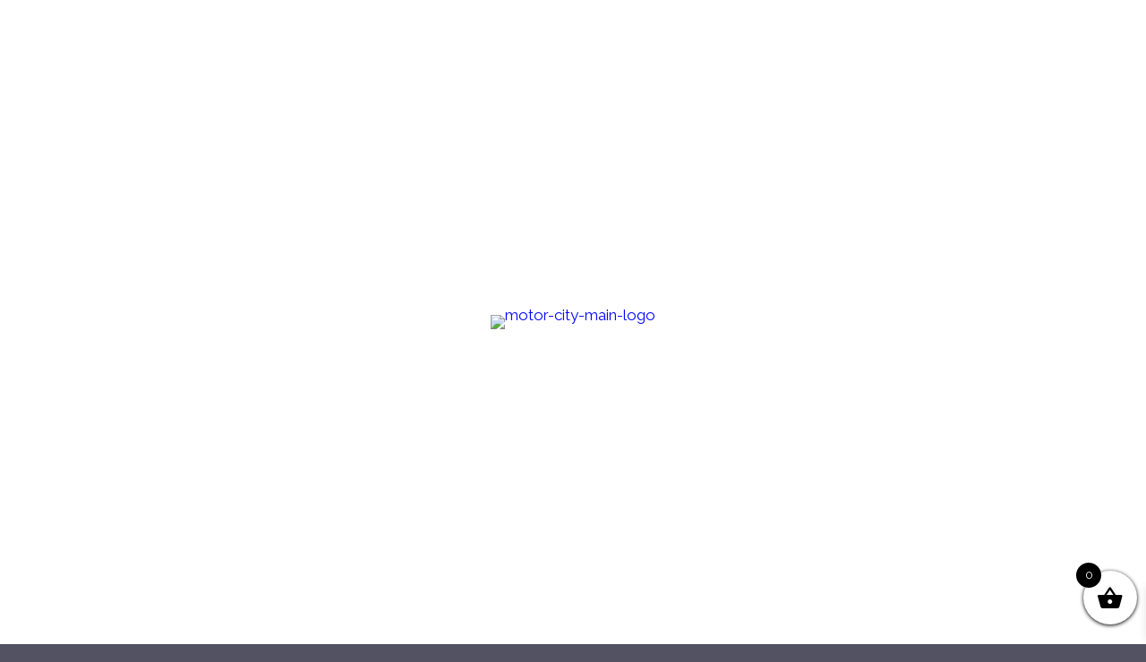

--- FILE ---
content_type: text/html; charset=UTF-8
request_url: https://techsavvysystems.com/tech-savvy-systems-template-4/
body_size: 15619
content:
<!DOCTYPE html>
<html lang="en-US">
<head>
<meta charset="UTF-8" />
<meta name='viewport' content='width=device-width, initial-scale=1.0' />
<meta http-equiv='X-UA-Compatible' content='IE=edge' />
<link rel="profile" href="https://gmpg.org/xfn/11" />
<title>Tech Savvy Systems Template 4 &#8211; Tech Savvy Systems LLC</title>
<meta name='robots' content='max-image-preview:large' />

            <script data-no-defer="1" data-ezscrex="false" data-cfasync="false" data-pagespeed-no-defer data-cookieconsent="ignore">
                var ctPublicFunctions = {"_ajax_nonce":"0998b4c443","_rest_nonce":"abe67fe16f","_ajax_url":"\/wp-admin\/admin-ajax.php","_rest_url":"https:\/\/techsavvysystems.com\/wp-json\/","data__cookies_type":"none","data__ajax_type":"rest","data__bot_detector_enabled":0,"data__frontend_data_log_enabled":1,"cookiePrefix":"","wprocket_detected":false,"host_url":"techsavvysystems.com","text__ee_click_to_select":"Click to select the whole data","text__ee_original_email":"The complete one is","text__ee_got_it":"Got it","text__ee_blocked":"Blocked","text__ee_cannot_connect":"Cannot connect","text__ee_cannot_decode":"Can not decode email. Unknown reason","text__ee_email_decoder":"CleanTalk email decoder","text__ee_wait_for_decoding":"The magic is on the way!","text__ee_decoding_process":"Please wait a few seconds while we decode the contact data."}
            </script>
        
            <script data-no-defer="1" data-ezscrex="false" data-cfasync="false" data-pagespeed-no-defer data-cookieconsent="ignore">
                var ctPublic = {"_ajax_nonce":"0998b4c443","settings__forms__check_internal":"0","settings__forms__check_external":"0","settings__forms__force_protection":0,"settings__forms__search_test":"1","settings__forms__wc_add_to_cart":"0","settings__data__bot_detector_enabled":0,"settings__sfw__anti_crawler":0,"blog_home":"https:\/\/techsavvysystems.com\/","pixel__setting":"3","pixel__enabled":false,"pixel__url":"https:\/\/moderate11-v4.cleantalk.org\/pixel\/ab5f5eeb59c05ae544d94ed305cccee6.gif","data__email_check_before_post":"1","data__email_check_exist_post":0,"data__cookies_type":"none","data__key_is_ok":true,"data__visible_fields_required":true,"wl_brandname":"Anti-Spam by CleanTalk","wl_brandname_short":"CleanTalk","ct_checkjs_key":1101174470,"emailEncoderPassKey":"2b76d326fd8d3fec978a1cc06bc68af3","bot_detector_forms_excluded":"W10=","advancedCacheExists":false,"varnishCacheExists":false,"wc_ajax_add_to_cart":true}
            </script>
        <script>window._wca = window._wca || [];</script>
<link rel='dns-prefetch' href='//stats.wp.com' />
<link rel='dns-prefetch' href='//fonts.googleapis.com' />
<link rel='dns-prefetch' href='//www.googletagmanager.com' />
<link href='https://fonts.gstatic.com' crossorigin rel='preconnect' />
<link rel="alternate" type="application/rss+xml" title="Tech Savvy Systems LLC &raquo; Feed" href="https://techsavvysystems.com/feed/" />
<link rel="alternate" type="application/rss+xml" title="Tech Savvy Systems LLC &raquo; Comments Feed" href="https://techsavvysystems.com/comments/feed/" />
<link rel="alternate" title="oEmbed (JSON)" type="application/json+oembed" href="https://techsavvysystems.com/wp-json/oembed/1.0/embed?url=https%3A%2F%2Ftechsavvysystems.com%2Ftech-savvy-systems-template-4%2F" />
<link rel="alternate" title="oEmbed (XML)" type="text/xml+oembed" href="https://techsavvysystems.com/wp-json/oembed/1.0/embed?url=https%3A%2F%2Ftechsavvysystems.com%2Ftech-savvy-systems-template-4%2F&#038;format=xml" />
<style id='wp-img-auto-sizes-contain-inline-css'>
img:is([sizes=auto i],[sizes^="auto," i]){contain-intrinsic-size:3000px 1500px}
/*# sourceURL=wp-img-auto-sizes-contain-inline-css */
</style>
<style id='wp-emoji-styles-inline-css'>

	img.wp-smiley, img.emoji {
		display: inline !important;
		border: none !important;
		box-shadow: none !important;
		height: 1em !important;
		width: 1em !important;
		margin: 0 0.07em !important;
		vertical-align: -0.1em !important;
		background: none !important;
		padding: 0 !important;
	}
/*# sourceURL=wp-emoji-styles-inline-css */
</style>
<style id='wp-block-library-inline-css'>
:root{--wp-block-synced-color:#7a00df;--wp-block-synced-color--rgb:122,0,223;--wp-bound-block-color:var(--wp-block-synced-color);--wp-editor-canvas-background:#ddd;--wp-admin-theme-color:#007cba;--wp-admin-theme-color--rgb:0,124,186;--wp-admin-theme-color-darker-10:#006ba1;--wp-admin-theme-color-darker-10--rgb:0,107,160.5;--wp-admin-theme-color-darker-20:#005a87;--wp-admin-theme-color-darker-20--rgb:0,90,135;--wp-admin-border-width-focus:2px}@media (min-resolution:192dpi){:root{--wp-admin-border-width-focus:1.5px}}.wp-element-button{cursor:pointer}:root .has-very-light-gray-background-color{background-color:#eee}:root .has-very-dark-gray-background-color{background-color:#313131}:root .has-very-light-gray-color{color:#eee}:root .has-very-dark-gray-color{color:#313131}:root .has-vivid-green-cyan-to-vivid-cyan-blue-gradient-background{background:linear-gradient(135deg,#00d084,#0693e3)}:root .has-purple-crush-gradient-background{background:linear-gradient(135deg,#34e2e4,#4721fb 50%,#ab1dfe)}:root .has-hazy-dawn-gradient-background{background:linear-gradient(135deg,#faaca8,#dad0ec)}:root .has-subdued-olive-gradient-background{background:linear-gradient(135deg,#fafae1,#67a671)}:root .has-atomic-cream-gradient-background{background:linear-gradient(135deg,#fdd79a,#004a59)}:root .has-nightshade-gradient-background{background:linear-gradient(135deg,#330968,#31cdcf)}:root .has-midnight-gradient-background{background:linear-gradient(135deg,#020381,#2874fc)}:root{--wp--preset--font-size--normal:16px;--wp--preset--font-size--huge:42px}.has-regular-font-size{font-size:1em}.has-larger-font-size{font-size:2.625em}.has-normal-font-size{font-size:var(--wp--preset--font-size--normal)}.has-huge-font-size{font-size:var(--wp--preset--font-size--huge)}.has-text-align-center{text-align:center}.has-text-align-left{text-align:left}.has-text-align-right{text-align:right}.has-fit-text{white-space:nowrap!important}#end-resizable-editor-section{display:none}.aligncenter{clear:both}.items-justified-left{justify-content:flex-start}.items-justified-center{justify-content:center}.items-justified-right{justify-content:flex-end}.items-justified-space-between{justify-content:space-between}.screen-reader-text{border:0;clip-path:inset(50%);height:1px;margin:-1px;overflow:hidden;padding:0;position:absolute;width:1px;word-wrap:normal!important}.screen-reader-text:focus{background-color:#ddd;clip-path:none;color:#444;display:block;font-size:1em;height:auto;left:5px;line-height:normal;padding:15px 23px 14px;text-decoration:none;top:5px;width:auto;z-index:100000}html :where(.has-border-color){border-style:solid}html :where([style*=border-top-color]){border-top-style:solid}html :where([style*=border-right-color]){border-right-style:solid}html :where([style*=border-bottom-color]){border-bottom-style:solid}html :where([style*=border-left-color]){border-left-style:solid}html :where([style*=border-width]){border-style:solid}html :where([style*=border-top-width]){border-top-style:solid}html :where([style*=border-right-width]){border-right-style:solid}html :where([style*=border-bottom-width]){border-bottom-style:solid}html :where([style*=border-left-width]){border-left-style:solid}html :where(img[class*=wp-image-]){height:auto;max-width:100%}:where(figure){margin:0 0 1em}html :where(.is-position-sticky){--wp-admin--admin-bar--position-offset:var(--wp-admin--admin-bar--height,0px)}@media screen and (max-width:600px){html :where(.is-position-sticky){--wp-admin--admin-bar--position-offset:0px}}

/*# sourceURL=wp-block-library-inline-css */
</style><style id='global-styles-inline-css'>
:root{--wp--preset--aspect-ratio--square: 1;--wp--preset--aspect-ratio--4-3: 4/3;--wp--preset--aspect-ratio--3-4: 3/4;--wp--preset--aspect-ratio--3-2: 3/2;--wp--preset--aspect-ratio--2-3: 2/3;--wp--preset--aspect-ratio--16-9: 16/9;--wp--preset--aspect-ratio--9-16: 9/16;--wp--preset--color--black: #000000;--wp--preset--color--cyan-bluish-gray: #abb8c3;--wp--preset--color--white: #ffffff;--wp--preset--color--pale-pink: #f78da7;--wp--preset--color--vivid-red: #cf2e2e;--wp--preset--color--luminous-vivid-orange: #ff6900;--wp--preset--color--luminous-vivid-amber: #fcb900;--wp--preset--color--light-green-cyan: #7bdcb5;--wp--preset--color--vivid-green-cyan: #00d084;--wp--preset--color--pale-cyan-blue: #8ed1fc;--wp--preset--color--vivid-cyan-blue: #0693e3;--wp--preset--color--vivid-purple: #9b51e0;--wp--preset--color--fl-heading-text: #333333;--wp--preset--color--fl-body-bg: #525263;--wp--preset--color--fl-body-text: #333333;--wp--preset--color--fl-accent: #0206ff;--wp--preset--color--fl-accent-hover: #1167fc;--wp--preset--color--fl-topbar-bg: #00253a;--wp--preset--color--fl-topbar-text: #ffffff;--wp--preset--color--fl-topbar-link: #f9b618;--wp--preset--color--fl-topbar-hover: #f99500;--wp--preset--color--fl-header-bg: #ffffff;--wp--preset--color--fl-header-text: #000000;--wp--preset--color--fl-header-link: #00292d;--wp--preset--color--fl-header-hover: #ff0245;--wp--preset--color--fl-nav-bg: #ffffff;--wp--preset--color--fl-nav-link: #428bca;--wp--preset--color--fl-nav-hover: #428bca;--wp--preset--color--fl-content-bg: #ffffff;--wp--preset--color--fl-footer-widgets-bg: #0a0a0a;--wp--preset--color--fl-footer-widgets-text: #ffffff;--wp--preset--color--fl-footer-widgets-link: #eeee22;--wp--preset--color--fl-footer-widgets-hover: #259ab2;--wp--preset--color--fl-footer-bg: #0a0a0a;--wp--preset--color--fl-footer-text: #ffffff;--wp--preset--color--fl-footer-link: #f9b618;--wp--preset--color--fl-footer-hover: #e29e16;--wp--preset--gradient--vivid-cyan-blue-to-vivid-purple: linear-gradient(135deg,rgb(6,147,227) 0%,rgb(155,81,224) 100%);--wp--preset--gradient--light-green-cyan-to-vivid-green-cyan: linear-gradient(135deg,rgb(122,220,180) 0%,rgb(0,208,130) 100%);--wp--preset--gradient--luminous-vivid-amber-to-luminous-vivid-orange: linear-gradient(135deg,rgb(252,185,0) 0%,rgb(255,105,0) 100%);--wp--preset--gradient--luminous-vivid-orange-to-vivid-red: linear-gradient(135deg,rgb(255,105,0) 0%,rgb(207,46,46) 100%);--wp--preset--gradient--very-light-gray-to-cyan-bluish-gray: linear-gradient(135deg,rgb(238,238,238) 0%,rgb(169,184,195) 100%);--wp--preset--gradient--cool-to-warm-spectrum: linear-gradient(135deg,rgb(74,234,220) 0%,rgb(151,120,209) 20%,rgb(207,42,186) 40%,rgb(238,44,130) 60%,rgb(251,105,98) 80%,rgb(254,248,76) 100%);--wp--preset--gradient--blush-light-purple: linear-gradient(135deg,rgb(255,206,236) 0%,rgb(152,150,240) 100%);--wp--preset--gradient--blush-bordeaux: linear-gradient(135deg,rgb(254,205,165) 0%,rgb(254,45,45) 50%,rgb(107,0,62) 100%);--wp--preset--gradient--luminous-dusk: linear-gradient(135deg,rgb(255,203,112) 0%,rgb(199,81,192) 50%,rgb(65,88,208) 100%);--wp--preset--gradient--pale-ocean: linear-gradient(135deg,rgb(255,245,203) 0%,rgb(182,227,212) 50%,rgb(51,167,181) 100%);--wp--preset--gradient--electric-grass: linear-gradient(135deg,rgb(202,248,128) 0%,rgb(113,206,126) 100%);--wp--preset--gradient--midnight: linear-gradient(135deg,rgb(2,3,129) 0%,rgb(40,116,252) 100%);--wp--preset--font-size--small: 13px;--wp--preset--font-size--medium: 20px;--wp--preset--font-size--large: 36px;--wp--preset--font-size--x-large: 42px;--wp--preset--spacing--20: 0.44rem;--wp--preset--spacing--30: 0.67rem;--wp--preset--spacing--40: 1rem;--wp--preset--spacing--50: 1.5rem;--wp--preset--spacing--60: 2.25rem;--wp--preset--spacing--70: 3.38rem;--wp--preset--spacing--80: 5.06rem;--wp--preset--shadow--natural: 6px 6px 9px rgba(0, 0, 0, 0.2);--wp--preset--shadow--deep: 12px 12px 50px rgba(0, 0, 0, 0.4);--wp--preset--shadow--sharp: 6px 6px 0px rgba(0, 0, 0, 0.2);--wp--preset--shadow--outlined: 6px 6px 0px -3px rgb(255, 255, 255), 6px 6px rgb(0, 0, 0);--wp--preset--shadow--crisp: 6px 6px 0px rgb(0, 0, 0);}:where(.is-layout-flex){gap: 0.5em;}:where(.is-layout-grid){gap: 0.5em;}body .is-layout-flex{display: flex;}.is-layout-flex{flex-wrap: wrap;align-items: center;}.is-layout-flex > :is(*, div){margin: 0;}body .is-layout-grid{display: grid;}.is-layout-grid > :is(*, div){margin: 0;}:where(.wp-block-columns.is-layout-flex){gap: 2em;}:where(.wp-block-columns.is-layout-grid){gap: 2em;}:where(.wp-block-post-template.is-layout-flex){gap: 1.25em;}:where(.wp-block-post-template.is-layout-grid){gap: 1.25em;}.has-black-color{color: var(--wp--preset--color--black) !important;}.has-cyan-bluish-gray-color{color: var(--wp--preset--color--cyan-bluish-gray) !important;}.has-white-color{color: var(--wp--preset--color--white) !important;}.has-pale-pink-color{color: var(--wp--preset--color--pale-pink) !important;}.has-vivid-red-color{color: var(--wp--preset--color--vivid-red) !important;}.has-luminous-vivid-orange-color{color: var(--wp--preset--color--luminous-vivid-orange) !important;}.has-luminous-vivid-amber-color{color: var(--wp--preset--color--luminous-vivid-amber) !important;}.has-light-green-cyan-color{color: var(--wp--preset--color--light-green-cyan) !important;}.has-vivid-green-cyan-color{color: var(--wp--preset--color--vivid-green-cyan) !important;}.has-pale-cyan-blue-color{color: var(--wp--preset--color--pale-cyan-blue) !important;}.has-vivid-cyan-blue-color{color: var(--wp--preset--color--vivid-cyan-blue) !important;}.has-vivid-purple-color{color: var(--wp--preset--color--vivid-purple) !important;}.has-black-background-color{background-color: var(--wp--preset--color--black) !important;}.has-cyan-bluish-gray-background-color{background-color: var(--wp--preset--color--cyan-bluish-gray) !important;}.has-white-background-color{background-color: var(--wp--preset--color--white) !important;}.has-pale-pink-background-color{background-color: var(--wp--preset--color--pale-pink) !important;}.has-vivid-red-background-color{background-color: var(--wp--preset--color--vivid-red) !important;}.has-luminous-vivid-orange-background-color{background-color: var(--wp--preset--color--luminous-vivid-orange) !important;}.has-luminous-vivid-amber-background-color{background-color: var(--wp--preset--color--luminous-vivid-amber) !important;}.has-light-green-cyan-background-color{background-color: var(--wp--preset--color--light-green-cyan) !important;}.has-vivid-green-cyan-background-color{background-color: var(--wp--preset--color--vivid-green-cyan) !important;}.has-pale-cyan-blue-background-color{background-color: var(--wp--preset--color--pale-cyan-blue) !important;}.has-vivid-cyan-blue-background-color{background-color: var(--wp--preset--color--vivid-cyan-blue) !important;}.has-vivid-purple-background-color{background-color: var(--wp--preset--color--vivid-purple) !important;}.has-black-border-color{border-color: var(--wp--preset--color--black) !important;}.has-cyan-bluish-gray-border-color{border-color: var(--wp--preset--color--cyan-bluish-gray) !important;}.has-white-border-color{border-color: var(--wp--preset--color--white) !important;}.has-pale-pink-border-color{border-color: var(--wp--preset--color--pale-pink) !important;}.has-vivid-red-border-color{border-color: var(--wp--preset--color--vivid-red) !important;}.has-luminous-vivid-orange-border-color{border-color: var(--wp--preset--color--luminous-vivid-orange) !important;}.has-luminous-vivid-amber-border-color{border-color: var(--wp--preset--color--luminous-vivid-amber) !important;}.has-light-green-cyan-border-color{border-color: var(--wp--preset--color--light-green-cyan) !important;}.has-vivid-green-cyan-border-color{border-color: var(--wp--preset--color--vivid-green-cyan) !important;}.has-pale-cyan-blue-border-color{border-color: var(--wp--preset--color--pale-cyan-blue) !important;}.has-vivid-cyan-blue-border-color{border-color: var(--wp--preset--color--vivid-cyan-blue) !important;}.has-vivid-purple-border-color{border-color: var(--wp--preset--color--vivid-purple) !important;}.has-vivid-cyan-blue-to-vivid-purple-gradient-background{background: var(--wp--preset--gradient--vivid-cyan-blue-to-vivid-purple) !important;}.has-light-green-cyan-to-vivid-green-cyan-gradient-background{background: var(--wp--preset--gradient--light-green-cyan-to-vivid-green-cyan) !important;}.has-luminous-vivid-amber-to-luminous-vivid-orange-gradient-background{background: var(--wp--preset--gradient--luminous-vivid-amber-to-luminous-vivid-orange) !important;}.has-luminous-vivid-orange-to-vivid-red-gradient-background{background: var(--wp--preset--gradient--luminous-vivid-orange-to-vivid-red) !important;}.has-very-light-gray-to-cyan-bluish-gray-gradient-background{background: var(--wp--preset--gradient--very-light-gray-to-cyan-bluish-gray) !important;}.has-cool-to-warm-spectrum-gradient-background{background: var(--wp--preset--gradient--cool-to-warm-spectrum) !important;}.has-blush-light-purple-gradient-background{background: var(--wp--preset--gradient--blush-light-purple) !important;}.has-blush-bordeaux-gradient-background{background: var(--wp--preset--gradient--blush-bordeaux) !important;}.has-luminous-dusk-gradient-background{background: var(--wp--preset--gradient--luminous-dusk) !important;}.has-pale-ocean-gradient-background{background: var(--wp--preset--gradient--pale-ocean) !important;}.has-electric-grass-gradient-background{background: var(--wp--preset--gradient--electric-grass) !important;}.has-midnight-gradient-background{background: var(--wp--preset--gradient--midnight) !important;}.has-small-font-size{font-size: var(--wp--preset--font-size--small) !important;}.has-medium-font-size{font-size: var(--wp--preset--font-size--medium) !important;}.has-large-font-size{font-size: var(--wp--preset--font-size--large) !important;}.has-x-large-font-size{font-size: var(--wp--preset--font-size--x-large) !important;}
/*# sourceURL=global-styles-inline-css */
</style>

<style id='classic-theme-styles-inline-css'>
/*! This file is auto-generated */
.wp-block-button__link{color:#fff;background-color:#32373c;border-radius:9999px;box-shadow:none;text-decoration:none;padding:calc(.667em + 2px) calc(1.333em + 2px);font-size:1.125em}.wp-block-file__button{background:#32373c;color:#fff;text-decoration:none}
/*# sourceURL=/wp-includes/css/classic-themes.min.css */
</style>
<link rel='stylesheet' id='dashicons-css' href='https://techsavvysystems.com/wp-includes/css/dashicons.min.css?ver=6.9' media='all' />
<link rel='stylesheet' id='admin-bar-css' href='https://techsavvysystems.com/wp-includes/css/admin-bar.min.css?ver=6.9' media='all' />
<style id='admin-bar-inline-css'>

    /* Hide CanvasJS credits for P404 charts specifically */
    #p404RedirectChart .canvasjs-chart-credit {
        display: none !important;
    }
    
    #p404RedirectChart canvas {
        border-radius: 6px;
    }

    .p404-redirect-adminbar-weekly-title {
        font-weight: bold;
        font-size: 14px;
        color: #fff;
        margin-bottom: 6px;
    }

    #wpadminbar #wp-admin-bar-p404_free_top_button .ab-icon:before {
        content: "\f103";
        color: #dc3545;
        top: 3px;
    }
    
    #wp-admin-bar-p404_free_top_button .ab-item {
        min-width: 80px !important;
        padding: 0px !important;
    }
    
    /* Ensure proper positioning and z-index for P404 dropdown */
    .p404-redirect-adminbar-dropdown-wrap { 
        min-width: 0; 
        padding: 0;
        position: static !important;
    }
    
    #wpadminbar #wp-admin-bar-p404_free_top_button_dropdown {
        position: static !important;
    }
    
    #wpadminbar #wp-admin-bar-p404_free_top_button_dropdown .ab-item {
        padding: 0 !important;
        margin: 0 !important;
    }
    
    .p404-redirect-dropdown-container {
        min-width: 340px;
        padding: 18px 18px 12px 18px;
        background: #23282d !important;
        color: #fff;
        border-radius: 12px;
        box-shadow: 0 8px 32px rgba(0,0,0,0.25);
        margin-top: 10px;
        position: relative !important;
        z-index: 999999 !important;
        display: block !important;
        border: 1px solid #444;
    }
    
    /* Ensure P404 dropdown appears on hover */
    #wpadminbar #wp-admin-bar-p404_free_top_button .p404-redirect-dropdown-container { 
        display: none !important;
    }
    
    #wpadminbar #wp-admin-bar-p404_free_top_button:hover .p404-redirect-dropdown-container { 
        display: block !important;
    }
    
    #wpadminbar #wp-admin-bar-p404_free_top_button:hover #wp-admin-bar-p404_free_top_button_dropdown .p404-redirect-dropdown-container {
        display: block !important;
    }
    
    .p404-redirect-card {
        background: #2c3338;
        border-radius: 8px;
        padding: 18px 18px 12px 18px;
        box-shadow: 0 2px 8px rgba(0,0,0,0.07);
        display: flex;
        flex-direction: column;
        align-items: flex-start;
        border: 1px solid #444;
    }
    
    .p404-redirect-btn {
        display: inline-block;
        background: #dc3545;
        color: #fff !important;
        font-weight: bold;
        padding: 5px 22px;
        border-radius: 8px;
        text-decoration: none;
        font-size: 17px;
        transition: background 0.2s, box-shadow 0.2s;
        margin-top: 8px;
        box-shadow: 0 2px 8px rgba(220,53,69,0.15);
        text-align: center;
        line-height: 1.6;
    }
    
    .p404-redirect-btn:hover {
        background: #c82333;
        color: #fff !important;
        box-shadow: 0 4px 16px rgba(220,53,69,0.25);
    }
    
    /* Prevent conflicts with other admin bar dropdowns */
    #wpadminbar .ab-top-menu > li:hover > .ab-item,
    #wpadminbar .ab-top-menu > li.hover > .ab-item {
        z-index: auto;
    }
    
    #wpadminbar #wp-admin-bar-p404_free_top_button:hover > .ab-item {
        z-index: 999998 !important;
    }
    
#wp-admin-bar-fl-builder-frontend-edit-link .ab-icon:before { content: "\f116" !important; top: 2px; margin-right: 3px; }
/*# sourceURL=admin-bar-inline-css */
</style>
<link rel='stylesheet' id='yui3-css' href='https://techsavvysystems.com/wp-content/plugins/bb-plugin/css/yui3.css?ver=2.9.3.1' media='all' />
<link rel='stylesheet' id='fl-slideshow-css' href='https://techsavvysystems.com/wp-content/plugins/bb-plugin/css/fl-slideshow.min.css?ver=2.9.3.1' media='all' />
<link rel='stylesheet' id='fl-builder-layout-37894-css' href='https://techsavvysystems.com/wp-content/uploads/sites/20/bb-plugin/cache/37894-layout.css?ver=6343ee8eb9699613dc32ffce27335379' media='all' />
<link rel='stylesheet' id='cleantalk-public-css-css' href='https://techsavvysystems.com/wp-content/plugins/cleantalk-spam-protect/css/cleantalk-public.min.css?ver=6.70.1_1766166951' media='all' />
<link rel='stylesheet' id='cleantalk-email-decoder-css-css' href='https://techsavvysystems.com/wp-content/plugins/cleantalk-spam-protect/css/cleantalk-email-decoder.min.css?ver=6.70.1_1766166951' media='all' />
<link rel='stylesheet' id='woocommerce-layout-css' href='https://techsavvysystems.com/wp-content/plugins/woocommerce/assets/css/woocommerce-layout.css?ver=10.4.3' media='all' />
<style id='woocommerce-layout-inline-css'>

	.infinite-scroll .woocommerce-pagination {
		display: none;
	}
/*# sourceURL=woocommerce-layout-inline-css */
</style>
<link rel='stylesheet' id='woocommerce-smallscreen-css' href='https://techsavvysystems.com/wp-content/plugins/woocommerce/assets/css/woocommerce-smallscreen.css?ver=10.4.3' media='only screen and (max-width: 767px)' />
<link rel='stylesheet' id='woocommerce-general-css' href='https://techsavvysystems.com/wp-content/plugins/woocommerce/assets/css/woocommerce.css?ver=10.4.3' media='all' />
<style id='woocommerce-inline-inline-css'>
.woocommerce form .form-row .required { visibility: visible; }
/*# sourceURL=woocommerce-inline-inline-css */
</style>
<link rel='stylesheet' id='xoo-wsc-fonts-css' href='https://techsavvysystems.com/wp-content/plugins/side-cart-woocommerce/assets/css/xoo-wsc-fonts.css?ver=2.7.2' media='all' />
<link rel='stylesheet' id='xoo-wsc-style-css' href='https://techsavvysystems.com/wp-content/plugins/side-cart-woocommerce/assets/css/xoo-wsc-style.css?ver=2.7.2' media='all' />
<style id='xoo-wsc-style-inline-css'>



 

.xoo-wsc-footer{
	background-color: #ffffff;
	color: #000000;
	padding: 10px 20px;
	box-shadow: 0 -5px 10px #0000001a;
}

.xoo-wsc-footer, .xoo-wsc-footer a, .xoo-wsc-footer .amount{
	font-size: 18px;
}

.xoo-wsc-btn .amount{
	color: #000000}

.xoo-wsc-btn:hover .amount{
	color: #000000;
}

.xoo-wsc-ft-buttons-cont{
	grid-template-columns: auto;
}

.xoo-wsc-basket{
	bottom: 12px;
	right: 0px;
	background-color: #ffffff;
	color: #000000;
	box-shadow: 0 1px 4px 0;
	border-radius: 50%;
	display: flex;
	width: 60px;
	height: 60px;
}


.xoo-wsc-bki{
	font-size: 30px}

.xoo-wsc-items-count{
	top: -9px;
	left: -8px;
}

.xoo-wsc-items-count, .xoo-wsch-items-count{
	background-color: #000000;
	color: #ffffff;
}

.xoo-wsc-container, .xoo-wsc-slider{
	max-width: 320px;
	right: -320px;
	top: 0;bottom: 0;
	bottom: 0;
	font-family: }


.xoo-wsc-cart-active .xoo-wsc-container, .xoo-wsc-slider-active .xoo-wsc-slider{
	right: 0;
}


.xoo-wsc-cart-active .xoo-wsc-basket{
	right: 320px;
}

.xoo-wsc-slider{
	right: -320px;
}

span.xoo-wsch-close {
    font-size: 16px;
}

	.xoo-wsch-top{
		justify-content: center;
	}
	span.xoo-wsch-close {
	    right: 10px;
	}

.xoo-wsch-text{
	font-size: 20px;
}

.xoo-wsc-header{
	color: #000000;
	background-color: #ffffff;
	border-bottom: 2px solid #eee;
	padding: 15px 15px;
}


.xoo-wsc-body{
	background-color: #ffffff;
}

.xoo-wsc-products:not(.xoo-wsc-pattern-card), .xoo-wsc-products:not(.xoo-wsc-pattern-card) span.amount, .xoo-wsc-products:not(.xoo-wsc-pattern-card) a{
	font-size: 16px;
	color: #000000;
}

.xoo-wsc-products:not(.xoo-wsc-pattern-card) .xoo-wsc-product{
	padding: 20px 15px;
	margin: 0;
	border-radius: 0px;
	box-shadow: 0 0;
	background-color: transparent;
}

.xoo-wsc-sum-col{
	justify-content: center;
}


/** Shortcode **/
.xoo-wsc-sc-count{
	background-color: #000000;
	color: #ffffff;
}

.xoo-wsc-sc-bki{
	font-size: 28px;
	color: #000000;
}
.xoo-wsc-sc-cont{
	color: #000000;
}


.xoo-wsc-product dl.variation {
	display: block;
}


.xoo-wsc-product-cont{
	padding: 10px 10px;
}

.xoo-wsc-products:not(.xoo-wsc-pattern-card) .xoo-wsc-img-col{
	width: 30%;
}

.xoo-wsc-pattern-card .xoo-wsc-img-col img{
	max-width: 100%;
	height: auto;
}

.xoo-wsc-products:not(.xoo-wsc-pattern-card) .xoo-wsc-sum-col{
	width: 70%;
}

.xoo-wsc-pattern-card .xoo-wsc-product-cont{
	width: 50% 
}

@media only screen and (max-width: 600px) {
	.xoo-wsc-pattern-card .xoo-wsc-product-cont  {
		width: 50%;
	}
}


.xoo-wsc-pattern-card .xoo-wsc-product{
	border: 0;
	box-shadow: 0px 10px 15px -12px #0000001a;
}


.xoo-wsc-sm-front{
	background-color: #eee;
}
.xoo-wsc-pattern-card, .xoo-wsc-sm-front{
	border-bottom-left-radius: 5px;
	border-bottom-right-radius: 5px;
}
.xoo-wsc-pattern-card, .xoo-wsc-img-col img, .xoo-wsc-img-col, .xoo-wsc-sm-back-cont{
	border-top-left-radius: 5px;
	border-top-right-radius: 5px;
}
.xoo-wsc-sm-back{
	background-color: #fff;
}
.xoo-wsc-pattern-card, .xoo-wsc-pattern-card a, .xoo-wsc-pattern-card .amount{
	font-size: 16px;
}

.xoo-wsc-sm-front, .xoo-wsc-sm-front a, .xoo-wsc-sm-front .amount{
	color: #000;
}

.xoo-wsc-sm-back, .xoo-wsc-sm-back a, .xoo-wsc-sm-back .amount{
	color: #000;
}


.magictime {
    animation-duration: 0.5s;
}



span.xoo-wsch-items-count{
	height: 20px;
	line-height: 20px;
	width: 20px;
}

span.xoo-wsch-icon{
	font-size: 30px
}

.xoo-wsc-smr-del{
	font-size: 16px
}
/*# sourceURL=xoo-wsc-style-inline-css */
</style>
<link rel='stylesheet' id='jquery-magnificpopup-css' href='https://techsavvysystems.com/wp-content/plugins/bb-plugin/css/jquery.magnificpopup.min.css?ver=2.9.3.1' media='all' />
<link rel='stylesheet' id='bootstrap-css' href='https://techsavvysystems.com/wp-content/themes/bb-theme/css/bootstrap.min.css?ver=1.7.19.1' media='all' />
<link rel='stylesheet' id='fl-automator-skin-css' href='https://techsavvysystems.com/wp-content/uploads/sites/20/bb-theme/skin-69331d5870d54.css?ver=1.7.19.1' media='all' />
<link rel='stylesheet' id='fl-child-theme-css' href='https://techsavvysystems.com/wp-content/themes/bb-theme-child/style.css?ver=6.9' media='all' />
<link rel='stylesheet' id='pp-animate-css' href='https://techsavvysystems.com/wp-content/plugins/bbpowerpack/assets/css/animate.min.css?ver=3.5.1' media='all' />
<link rel='stylesheet' id='fl-builder-google-fonts-b248d31f6c5b732706c353263c6b6a67-css' href='//fonts.googleapis.com/css?family=Raleway%3A300%2C400%2C700%2C400&#038;ver=6.9' media='all' />
<script src="https://techsavvysystems.com/wp-includes/js/jquery/jquery.min.js?ver=3.7.1" id="jquery-core-js"></script>
<script src="https://techsavvysystems.com/wp-includes/js/jquery/jquery-migrate.min.js?ver=3.4.1" id="jquery-migrate-js"></script>
<script src="https://techsavvysystems.com/wp-content/plugins/cleantalk-spam-protect/js/apbct-public-bundle_gathering.min.js?ver=6.70.1_1766166951" id="apbct-public-bundle_gathering.min-js-js"></script>
<script src="https://techsavvysystems.com/wp-content/plugins/woocommerce/assets/js/jquery-blockui/jquery.blockUI.min.js?ver=2.7.0-wc.10.4.3" id="wc-jquery-blockui-js" defer data-wp-strategy="defer"></script>
<script id="wc-add-to-cart-js-extra">
var wc_add_to_cart_params = {"ajax_url":"/wp-admin/admin-ajax.php","wc_ajax_url":"/?wc-ajax=%%endpoint%%","i18n_view_cart":"View cart","cart_url":"https://techsavvysystems.com/cart/","is_cart":"","cart_redirect_after_add":"no"};
//# sourceURL=wc-add-to-cart-js-extra
</script>
<script src="https://techsavvysystems.com/wp-content/plugins/woocommerce/assets/js/frontend/add-to-cart.min.js?ver=10.4.3" id="wc-add-to-cart-js" defer data-wp-strategy="defer"></script>
<script src="https://techsavvysystems.com/wp-content/plugins/woocommerce/assets/js/js-cookie/js.cookie.min.js?ver=2.1.4-wc.10.4.3" id="wc-js-cookie-js" defer data-wp-strategy="defer"></script>
<script id="woocommerce-js-extra">
var woocommerce_params = {"ajax_url":"/wp-admin/admin-ajax.php","wc_ajax_url":"/?wc-ajax=%%endpoint%%","i18n_password_show":"Show password","i18n_password_hide":"Hide password"};
//# sourceURL=woocommerce-js-extra
</script>
<script src="https://techsavvysystems.com/wp-content/plugins/woocommerce/assets/js/frontend/woocommerce.min.js?ver=10.4.3" id="woocommerce-js" defer data-wp-strategy="defer"></script>
<script id="WCPAY_ASSETS-js-extra">
var wcpayAssets = {"url":"https://techsavvysystems.com/wp-content/plugins/woocommerce-payments/dist/"};
//# sourceURL=WCPAY_ASSETS-js-extra
</script>
<script src="https://stats.wp.com/s-202603.js" id="woocommerce-analytics-js" defer data-wp-strategy="defer"></script>
<link rel="https://api.w.org/" href="https://techsavvysystems.com/wp-json/" /><link rel="alternate" title="JSON" type="application/json" href="https://techsavvysystems.com/wp-json/wp/v2/pages/37894" /><link rel="EditURI" type="application/rsd+xml" title="RSD" href="https://techsavvysystems.com/xmlrpc.php?rsd" />
<meta name="generator" content="WordPress 6.9" />
<meta name="generator" content="WooCommerce 10.4.3" />
<link rel="canonical" href="https://techsavvysystems.com/tech-savvy-systems-template-4/" />
<link rel='shortlink' href='https://techsavvysystems.com/?p=37894' />
		<script>
			var bb_powerpack = {
				version: '2.40.8',
				getAjaxUrl: function() { return atob( 'aHR0cHM6Ly90ZWNoc2F2dnlzeXN0ZW1zLmNvbS93cC1hZG1pbi9hZG1pbi1hamF4LnBocA==' ); },
				callback: function() {},
				mapMarkerData: {},
				post_id: '37894',
				search_term: '',
				current_page: 'https://techsavvysystems.com/tech-savvy-systems-template-4/',
				conditionals: {
					is_front_page: false,
					is_home: false,
					is_archive: false,
					current_post_type: '',
					is_tax: false,
										is_author: false,
					current_author: false,
					is_search: false,
									}
			};
		</script>
		<meta name="generator" content="Site Kit by Google 1.170.0" />	<style>img#wpstats{display:none}</style>
			<noscript><style>.woocommerce-product-gallery{ opacity: 1 !important; }</style></noscript>
	<link rel="icon" href="https://techsavvysystems.com/wp-content/uploads/sites/20/2017/09/cropped-landingpageimage_13-32x32.jpg" sizes="32x32" />
<link rel="icon" href="https://techsavvysystems.com/wp-content/uploads/sites/20/2017/09/cropped-landingpageimage_13-192x192.jpg" sizes="192x192" />
<link rel="apple-touch-icon" href="https://techsavvysystems.com/wp-content/uploads/sites/20/2017/09/cropped-landingpageimage_13-180x180.jpg" />
<meta name="msapplication-TileImage" content="https://techsavvysystems.com/wp-content/uploads/sites/20/2017/09/cropped-landingpageimage_13-270x270.jpg" />
		<style id="wp-custom-css">
			#order_comments_field {
  display: none;
} 

li.additional_information_tab {
display: none !important;
} 

html li.additional_information_tab {
display: none !important;
}

.fl-node-5919c6a1dc5e1 .fl-photo-content,
.fl-node-5919c6a1dc5e1 img {
  width: 100%;
}

#line_subtotal {
display: none;
}
#bitnami-banner {display:none;}
.woocommerce form .form-row {
    width: 100% !important;
}
.woocommerce-checkout #payment div.payment_box input.input-text, .woocommerce-checkout #payment div.payment_box textarea {
    width: 100% !important;
    padding: 8px;
}
.woocommerce #payment .form-row select, .woocommerce-page #payment .form-row select {
    width: 100%;
    height: 30px;
}
.woocommerce .col2-set .col-1, .woocommerce-page .col2-set .col-1,.woocommerce .col2-set .col-2, .woocommerce-page .col2-set .col-2 {
    float: left;
    width: 100%;
}
.custom-checkout h1 {
    background-color: #cdcdcd;  /****CHANGE TO COLOR YOU WANT TO USE FOR TITLE BACKGROUND ****/
    width: 45%;
    text-align: center;
    padding: 10px;
    border-radius: 5px;
    margin-top: 50px;
    color: #FFF;
    float: right;
}
.woocommerce form .form-row input.input-text, .woocommerce form .form-row textarea {
    padding: .6180469716em;
    background-color: #f2f2f2;
    color: #43454b;
    outline: 0;
    border: 0;
    -webkit-appearance: none;
    border-radius: 2px;
    box-sizing: border-box;
    font-weight: 400;
   border:solid 2px #e4e4e4;
}

@media screen and (min-width: 980px) {
.woocommerce-billing-fields h3 {width:100%;}
.woocommerce .col2-set, .woocommerce-page .col2-set {
 width: 45%;
 float: left;
}
.woocommerce-checkout-review-order{
 width: 45%;
 float: right;
}
}
@media screen and (max-width: 979px) {
.custom-checkout h3 {
 width: 100%;
}
}

.woocommerce-checkout h3#order_review_heading {
    display: none !important;
}		</style>
		<!-- Global site tag (gtag.js) - Google Analytics -->
<script async src="https://www.googletagmanager.com/gtag/js?id=UA-152605085-1"></script>
<script>
  window.dataLayer = window.dataLayer || [];
  function gtag(){dataLayer.push(arguments);}
  gtag('js', new Date());

  gtag('config', 'UA-152605085-1');
</script>

<meta name="google-site-verification" content="HAO1AV1qAGf0_eqJ1pdbk8sd1cBSRYindtqyKzH-Aj8" />

<link rel='stylesheet' id='wc-stripe-blocks-checkout-style-css' href='https://techsavvysystems.com/wp-content/plugins/woocommerce-gateway-stripe/build/upe-blocks.css?ver=5149cca93b0373758856' media='all' />
<link rel='stylesheet' id='wc-blocks-style-css' href='https://techsavvysystems.com/wp-content/plugins/woocommerce/assets/client/blocks/wc-blocks.css?ver=wc-10.4.3' media='all' />
</head>
<body class="wp-singular page-template page-template-tpl-no-header-footer page-template-tpl-no-header-footer-php page page-id-37894 wp-theme-bb-theme wp-child-theme-bb-theme-child theme-bb-theme fl-builder fl-builder-2-9-3-1 fl-themer-1-5-1-1 fl-theme-1-7-19-1 fl-no-js woocommerce-no-js fl-framework-bootstrap fl-preset-default fl-full-width" itemscope="itemscope" itemtype="https://schema.org/WebPage">
<!-- Global site tag (gtag.js) - Google Analytics -->
<script async src="https://www.googletagmanager.com/gtag/js?id=UA-152605085-1"></script>
<script>
  window.dataLayer = window.dataLayer || [];
  function gtag(){dataLayer.push(arguments);}
  gtag('js', new Date());

  gtag('config', 'UA-152605085-1');
</script>
<a aria-label="Skip to content" class="fl-screen-reader-text" href="#fl-main-content">Skip to content</a><div class="fl-page">
		<div id="fl-main-content" class="fl-page-content" itemprop="mainContentOfPage" role="main">

		
<div class="fl-content-full container">
	<div class="row">
		<div class="fl-content col-md-12">
			<article class="fl-post post-37894 page type-page status-publish hentry" id="fl-post-37894" itemscope="itemscope" itemtype="https://schema.org/CreativeWork">

			<div class="fl-post-content clearfix" itemprop="text">
		<div class="fl-builder-content fl-builder-content-37894 fl-builder-content-primary fl-builder-global-templates-locked" data-post-id="37894"><div id="home" class="fl-row fl-row-full-width fl-row-bg-parallax fl-node-5beefff90ab91 fl-row-full-height fl-row-align-center" data-node="5beefff90ab91" data-parallax-speed="2" data-parallax-image="https://motorcity.demos.wpbeaverbuilder.com/wp-content/uploads/sites/20/sites/19/2016/01/motor-city-main-bg.jpg">
	<div class="fl-row-content-wrap">
						<div class="fl-row-content fl-row-full-width fl-node-content">
		
<div class="fl-col-group fl-node-5beefff90cd5d" data-node="5beefff90cd5d">
			<div class="fl-col fl-node-5beefff90ce07 fl-col-bg-color" data-node="5beefff90ce07">
	<div class="fl-col-content fl-node-content"><div class="fl-module fl-module-photo fl-node-5beefff90ceb0 fl-animation fl-fade-up" data-node="5beefff90ceb0" data-animation-delay="0.0">
	<div class="fl-module-content fl-node-content">
		<div class="fl-photo fl-photo-align-center" itemscope itemtype="https://schema.org/ImageObject">
	<div class="fl-photo-content fl-photo-img-png">
				<a href="#about" target="_self" itemprop="url">
				<img loading="lazy" decoding="async" class="fl-photo-img wp-image-16 size-thumbnail" src="https://motorcity.demos.wpbeaverbuilder.com/wp-content/uploads/sites/20/sites/19/2016/01/motor-city-main-logo.png" alt="motor-city-main-logo" itemprop="image" height="150" width="150" height="54" width="300" height="153" width="841" title="motor-city-main-logo"  />
				</a>
					</div>
	</div>
	</div>
</div>
</div>
</div>
	</div>
		</div>
	</div>
</div>
<div id="about" class="fl-row fl-row-full-width fl-row-bg-color fl-node-5beefff90ac3e fl-row-default-height fl-row-align-center" data-node="5beefff90ac3e">
	<div class="fl-row-content-wrap">
						<div class="fl-row-content fl-row-fixed-width fl-node-content">
		
<div class="fl-col-group fl-node-5beefff90ace6" data-node="5beefff90ace6">
			<div class="fl-col fl-node-5beefff90ad8d fl-col-bg-color fl-col-small" data-node="5beefff90ad8d">
	<div class="fl-col-content fl-node-content"><div class="fl-module fl-module-photo fl-node-5beefff90b37d fl-animation fl-fade-left" data-node="5beefff90b37d" data-animation-delay="0.0">
	<div class="fl-module-content fl-node-content">
		<div class="fl-photo fl-photo-align-center" itemscope itemtype="https://schema.org/ImageObject">
	<div class="fl-photo-content fl-photo-img-jpg">
				<img loading="lazy" decoding="async" class="fl-photo-img wp-image-17 size-thumbnail" src="https://motorcity.demos.wpbeaverbuilder.com/wp-content/uploads/sites/20/sites/19/2016/01/motor-city-car-logos.jpg" alt="motor-city-car-logos" itemprop="image" height="150" width="150" height="300" width="300" height="1024" width="1024" title="motor-city-car-logos"  />
					</div>
	</div>
	</div>
</div>
</div>
</div>
			<div class="fl-col fl-node-5beefff90ae34 fl-col-bg-color" data-node="5beefff90ae34">
	<div class="fl-col-content fl-node-content"><div class="fl-module fl-module-rich-text fl-node-5beefff90aedb fl-animation fl-fade-down" data-node="5beefff90aedb" data-animation-delay="0.0">
	<div class="fl-module-content fl-node-content">
		<div class="fl-rich-text">
	<h1 style="letter-spacing: 4px;">About Motor City</h1>
<p></p>
<p><span style="font-size: 20px; line-height: 32px;">Motor City specializes in used high-performance cars. We have multiple dealers located in the country, all carrying a huge variety of cars. The cars we are selling are in mint condition and checked 100% from front to back. Besides cars, we also have departments dealing with original spare parts and tuning. If you're looking for a special car, then get in contact and we will get back to you when we have a potential match.</span></p>
<p></p>
</div>
	</div>
</div>
<div class="fl-module fl-module-button fl-node-5beefff90c0ad fl-animation fl-fade-in" data-node="5beefff90c0ad" data-animation-delay="0.0">
	<div class="fl-module-content fl-node-content">
		<div class="fl-button-wrap fl-button-width-auto fl-button-left">
			<a href="#finance" target="_self" class="fl-button">
							<span class="fl-button-text">Finance Options</span>
					</a>
</div>
	</div>
</div>
</div>
</div>
	</div>
		</div>
	</div>
</div>
<div id="finance" class="fl-row fl-row-full-width fl-row-bg-color fl-node-5beefff90c5de fl-row-default-height fl-row-align-center" data-node="5beefff90c5de">
	<div class="fl-row-content-wrap">
						<div class="fl-row-content fl-row-fixed-width fl-node-content">
		
<div class="fl-col-group fl-node-5beefff90c685" data-node="5beefff90c685">
			<div class="fl-col fl-node-5beefff90c72c fl-col-bg-color" data-node="5beefff90c72c">
	<div class="fl-col-content fl-node-content"><div class="fl-module fl-module-rich-text fl-node-5beefff90d40b fl-animation fl-fade-down" data-node="5beefff90d40b" data-animation-delay="0.0">
	<div class="fl-module-content fl-node-content">
		<div class="fl-rich-text">
	<h1 style="letter-spacing: 4px;">Finance Options</h1>
<p></p>
<p><span style="font-size: 20px; line-height: 32px;">We have multiple finance options here at Motor City. No matter what budget you have, we can find a finance solution that will fit your situation. Call Motor City at 202-555-0172 and we can discuss further.</span></p>
<p></p>
</div>
	</div>
</div>
<div class="fl-module fl-module-button fl-node-5beefff90d4b7 fl-animation fl-fade-up" data-node="5beefff90d4b7" data-animation-delay="0.0">
	<div class="fl-module-content fl-node-content">
		<div class="fl-button-wrap fl-button-width-auto fl-button-left">
			<a href="#shop" target="_self" class="fl-button">
							<span class="fl-button-text">Cars, Parts and Repair</span>
					</a>
</div>
	</div>
</div>
</div>
</div>
			<div class="fl-col fl-node-5beefff90c7d3 fl-col-bg-color fl-col-small" data-node="5beefff90c7d3">
	<div class="fl-col-content fl-node-content"><div class="fl-module fl-module-photo fl-node-5beefff90c87c fl-animation fl-fade-in" data-node="5beefff90c87c" data-animation-delay="0.0">
	<div class="fl-module-content fl-node-content">
		<div class="fl-photo fl-photo-align-center" itemscope itemtype="https://schema.org/ImageObject">
	<div class="fl-photo-content fl-photo-img-jpg">
				<img loading="lazy" decoding="async" class="fl-photo-img wp-image-18 size-thumbnail" src="https://motorcity.demos.wpbeaverbuilder.com/wp-content/uploads/sites/20/sites/19/2016/01/motor-city-financial-illustration.jpg" alt="motor-city-financial-illustration" itemprop="image" height="150" width="150" height="228" width="300" height="760" width="1000" title="motor-city-financial-illustration"  />
					</div>
	</div>
	</div>
</div>
</div>
</div>
	</div>
		</div>
	</div>
</div>
<div id="shop" class="fl-row fl-row-full-width fl-row-bg-slideshow fl-node-5beefff90af82 fl-row-default-height fl-row-align-center" data-node="5beefff90af82">
	<div class="fl-row-content-wrap">
		<div class="fl-bg-slideshow"></div>				<div class="fl-row-content fl-row-full-width fl-node-content">
		
<div class="fl-col-group fl-node-5beefff90b029 fl-col-group-equal-height fl-col-group-align-top" data-node="5beefff90b029">
			<div class="fl-col fl-node-5beefff90b0d0 fl-col-bg-none fl-col-small" data-node="5beefff90b0d0">
	<div class="fl-col-content fl-node-content"><div class="fl-module fl-module-photo fl-node-5beefff90c155 fl-animation fl-fade-down" data-node="5beefff90c155" data-animation-delay="0.0">
	<div class="fl-module-content fl-node-content">
		<div class="fl-photo fl-photo-align-center" itemscope itemtype="https://schema.org/ImageObject">
	<div class="fl-photo-content fl-photo-img-png">
				<img loading="lazy" decoding="async" class="fl-photo-img wp-image-23 size-full" src="https://motorcity.demos.wpbeaverbuilder.com/wp-content/uploads/sites/20/sites/19/2016/01/motor-city-icon.png" alt="motor-city-icon" itemprop="image" height="150" width="150" title="motor-city-icon"  />
					</div>
	</div>
	</div>
</div>
<div class="fl-module fl-module-rich-text fl-node-5beefff90b17d fl-animation fl-fade-up" data-node="5beefff90b17d" data-animation-delay="0.0">
	<div class="fl-module-content fl-node-content">
		<div class="fl-rich-text">
	<h4 style="letter-spacing: 4px; text-align: center;">Cars</h4>
<p></p>
</div>
	</div>
</div>
</div>
</div>
			<div class="fl-col fl-node-5beefff90b2d6 fl-col-bg-none fl-col-small" data-node="5beefff90b2d6">
	<div class="fl-col-content fl-node-content"><div class="fl-module fl-module-photo fl-node-5beefff90c1fd fl-animation fl-fade-down" data-node="5beefff90c1fd" data-animation-delay="0.2">
	<div class="fl-module-content fl-node-content">
		<div class="fl-photo fl-photo-align-center" itemscope itemtype="https://schema.org/ImageObject">
	<div class="fl-photo-content fl-photo-img-png">
				<img loading="lazy" decoding="async" class="fl-photo-img wp-image-23 size-full" src="https://motorcity.demos.wpbeaverbuilder.com/wp-content/uploads/sites/20/sites/19/2016/01/motor-city-icon.png" alt="motor-city-icon" itemprop="image" height="150" width="150" title="motor-city-icon"  />
					</div>
	</div>
	</div>
</div>
<div class="fl-module fl-module-rich-text fl-node-5beefff90d008 fl-animation fl-fade-up" data-node="5beefff90d008" data-animation-delay="0.2">
	<div class="fl-module-content fl-node-content">
		<div class="fl-rich-text">
	<h4 style="letter-spacing: 4px; text-align: center;">Parts</h4>
<p></p>
</div>
	</div>
</div>
</div>
</div>
			<div class="fl-col fl-node-5beefff90b424 fl-col-bg-none fl-col-small" data-node="5beefff90b424">
	<div class="fl-col-content fl-node-content"><div class="fl-module fl-module-photo fl-node-5beefff90c2a4 fl-animation fl-fade-down" data-node="5beefff90c2a4" data-animation-delay="0.4">
	<div class="fl-module-content fl-node-content">
		<div class="fl-photo fl-photo-align-center" itemscope itemtype="https://schema.org/ImageObject">
	<div class="fl-photo-content fl-photo-img-png">
				<img loading="lazy" decoding="async" class="fl-photo-img wp-image-23 size-full" src="https://motorcity.demos.wpbeaverbuilder.com/wp-content/uploads/sites/20/sites/19/2016/01/motor-city-icon.png" alt="motor-city-icon" itemprop="image" height="150" width="150" title="motor-city-icon"  />
					</div>
	</div>
	</div>
</div>
<div class="fl-module fl-module-rich-text fl-node-5beefff90d0b5 fl-animation fl-fade-up" data-node="5beefff90d0b5" data-animation-delay="0.4">
	<div class="fl-module-content fl-node-content">
		<div class="fl-rich-text">
	<h4 style="letter-spacing: 4px; text-align: center;">Repair</h4>
<p></p>
</div>
	</div>
</div>
</div>
</div>
	</div>
		</div>
	</div>
</div>
<div id="call" class="fl-row fl-row-full-width fl-row-bg-color fl-node-5beefff90d162 fl-row-default-height fl-row-align-center" data-node="5beefff90d162">
	<div class="fl-row-content-wrap">
						<div class="fl-row-content fl-row-fixed-width fl-node-content">
		
<div class="fl-col-group fl-node-5beefff90d20e" data-node="5beefff90d20e">
			<div class="fl-col fl-node-5beefff90d2b8 fl-col-bg-color" data-node="5beefff90d2b8">
	<div class="fl-col-content fl-node-content"><div class="fl-module fl-module-photo fl-node-5beefff90d362 fl-animation fl-fade-up" data-node="5beefff90d362" data-animation-delay="0.0">
	<div class="fl-module-content fl-node-content">
		<div class="fl-photo fl-photo-align-center" itemscope itemtype="https://schema.org/ImageObject">
	<div class="fl-photo-content fl-photo-img-png">
				<img loading="lazy" decoding="async" class="fl-photo-img wp-image-24 size-thumbnail" src="https://motorcity.demos.wpbeaverbuilder.com/wp-content/uploads/sites/20/sites/19/2016/01/motor-city-call-us-logo.png" alt="motor-city-call-us-logo" itemprop="image" height="134" width="150" height="47" width="300" height="134" width="841" title="motor-city-call-us-logo"  />
					</div>
	</div>
	</div>
</div>
</div>
</div>
	</div>
		</div>
	</div>
</div>
<div id="cars" class="fl-row fl-row-full-width fl-row-bg-color fl-node-5beefff90b4cb fl-row-default-height fl-row-align-center" data-node="5beefff90b4cb">
	<div class="fl-row-content-wrap">
						<div class="fl-row-content fl-row-fixed-width fl-node-content">
		
<div class="fl-col-group fl-node-5beefff90b572" data-node="5beefff90b572">
			<div class="fl-col fl-node-5beefff90b61a fl-col-bg-color" data-node="5beefff90b61a">
	<div class="fl-col-content fl-node-content"><div class="fl-module fl-module-slideshow fl-node-5beefff90b6c1" data-node="5beefff90b6c1">
	<div class="fl-module-content fl-node-content">
		<div class="fl-slideshow-container"></div>
	</div>
</div>
</div>
</div>
	</div>
		</div>
	</div>
</div>
<div id="stats" class="fl-row fl-row-full-width fl-row-bg-color fl-node-5beefff90c340 fl-row-default-height fl-row-align-center" data-node="5beefff90c340">
	<div class="fl-row-content-wrap">
						<div class="fl-row-content fl-row-fixed-width fl-node-content">
		
<div class="fl-col-group fl-node-5beefff90c3e7" data-node="5beefff90c3e7">
			<div class="fl-col fl-node-5beefff90c536 fl-col-bg-color fl-col-small" data-node="5beefff90c536">
	<div class="fl-col-content fl-node-content"><div class="fl-module fl-module-numbers fl-node-5beefff90c9e1" data-node="5beefff90c9e1">
	<div class="fl-module-content fl-node-content">
		<div class="fl-number fl-number-circle">
	<div class="fl-number-circle-container">
		<div class="fl-number-text">
			
			<div class="fl-number-string"><span class="fl-number-int" data-start-number="0" data-number="334" data-total="334"><noscript>334</noscript></span></div>
					</div>
		<div class="svg-container"><svg class="svg" viewBox="0 0 200 200" version="1.1" preserveAspectRatio="xMinYMin meet">
					<circle class="fl-bar-bg" r="90" cx="100" cy="100" fill="transparent" stroke-dasharray="565.49" stroke-dashoffset="0"></circle>
					<circle class="fl-bar" r="90" cx="100" cy="100" fill="transparent" stroke-dasharray="565.49" stroke-dashoffset="565.49" transform="rotate(-90 100 100)" data-bbtest="sample-lang"></circle></svg></div>	</div>
</div>
	</div>
</div>
<div class="fl-module fl-module-heading fl-node-5beefff90cbfc" data-node="5beefff90cbfc">
	<div class="fl-module-content fl-node-content">
		<h3 class="fl-heading">
		<span class="fl-heading-text"><h4 style="letter-spacing: 4px; text-align: center;">Cars</h4></span>
	</h3>
	</div>
</div>
</div>
</div>
			<div class="fl-col fl-node-5beefff90c48f fl-col-bg-color fl-col-small" data-node="5beefff90c48f">
	<div class="fl-col-content fl-node-content"><div class="fl-module fl-module-numbers fl-node-5beefff90ca8b" data-node="5beefff90ca8b">
	<div class="fl-module-content fl-node-content">
		<div class="fl-number fl-number-circle">
	<div class="fl-number-circle-container">
		<div class="fl-number-text">
			
			<div class="fl-number-string"><span class="fl-number-int" data-start-number="0" data-number="5" data-total="5"><noscript>5</noscript></span></div>
					</div>
		<div class="svg-container"><svg class="svg" viewBox="0 0 200 200" version="1.1" preserveAspectRatio="xMinYMin meet">
					<circle class="fl-bar-bg" r="90" cx="100" cy="100" fill="transparent" stroke-dasharray="565.49" stroke-dashoffset="0"></circle>
					<circle class="fl-bar" r="90" cx="100" cy="100" fill="transparent" stroke-dasharray="565.49" stroke-dashoffset="565.49" transform="rotate(-90 100 100)" data-bbtest="sample-lang"></circle></svg></div>	</div>
</div>
	</div>
</div>
<div class="fl-module fl-module-heading fl-node-5beefff90cf5b" data-node="5beefff90cf5b">
	<div class="fl-module-content fl-node-content">
		<h3 class="fl-heading">
		<span class="fl-heading-text"><h4 style="letter-spacing: 4px; text-align: center;">Dealers</h4></span>
	</h3>
	</div>
</div>
</div>
</div>
			<div class="fl-col fl-node-5beefff90c932 fl-col-bg-color fl-col-small" data-node="5beefff90c932">
	<div class="fl-col-content fl-node-content"><div class="fl-module fl-module-numbers fl-node-5beefff90cb34" data-node="5beefff90cb34">
	<div class="fl-module-content fl-node-content">
		<div class="fl-number fl-number-circle">
	<div class="fl-number-circle-container">
		<div class="fl-number-text">
			
			<div class="fl-number-string"><span class="fl-number-int" data-start-number="0" data-number="57" data-total="57"><noscript>57</noscript></span></div>
					</div>
		<div class="svg-container"><svg class="svg" viewBox="0 0 200 200" version="1.1" preserveAspectRatio="xMinYMin meet">
					<circle class="fl-bar-bg" r="90" cx="100" cy="100" fill="transparent" stroke-dasharray="565.49" stroke-dashoffset="0"></circle>
					<circle class="fl-bar" r="90" cx="100" cy="100" fill="transparent" stroke-dasharray="565.49" stroke-dashoffset="565.49" transform="rotate(-90 100 100)" data-bbtest="sample-lang"></circle></svg></div>	</div>
</div>
	</div>
</div>
<div class="fl-module fl-module-heading fl-node-5beefff90ccb1" data-node="5beefff90ccb1">
	<div class="fl-module-content fl-node-content">
		<h3 class="fl-heading">
		<span class="fl-heading-text"><h4 style="letter-spacing: 4px; text-align: center;">Arrivals</h4></span>
	</h3>
	</div>
</div>
</div>
</div>
	</div>
		</div>
	</div>
</div>
<div id="dealers" class="fl-row fl-row-full-width fl-row-bg-color fl-node-5beefff90b22d fl-row-default-height fl-row-align-center" data-node="5beefff90b22d">
	<div class="fl-row-content-wrap">
						<div class="fl-row-content fl-row-fixed-width fl-node-content">
		
<div class="fl-col-group fl-node-5beefff90beb8" data-node="5beefff90beb8">
			<div class="fl-col fl-node-5beefff90bf5f fl-col-bg-color" data-node="5beefff90bf5f">
	<div class="fl-col-content fl-node-content"><div class="fl-module fl-module-photo fl-node-5beefff90c006" data-node="5beefff90c006">
	<div class="fl-module-content fl-node-content">
		<div class="fl-photo fl-photo-align-left" itemscope itemtype="https://schema.org/ImageObject">
	<div class="fl-photo-content fl-photo-img-png">
				<img loading="lazy" decoding="async" class="fl-photo-img wp-image-29 size-thumbnail" src="https://motorcity.demos.wpbeaverbuilder.com/wp-content/uploads/sites/20/sites/19/2016/01/motor-city-small-logo.png" alt="motor-city-small-logo" itemprop="image" height="71" width="150" height="71" width="216" title="motor-city-small-logo"  />
					</div>
	</div>
	</div>
</div>
</div>
</div>
	</div>

<div class="fl-col-group fl-node-5beefff90b769" data-node="5beefff90b769">
			<div class="fl-col fl-node-5beefff90b810 fl-col-bg-color fl-col-small" data-node="5beefff90b810">
	<div class="fl-col-content fl-node-content"><div class="fl-module fl-module-rich-text fl-node-5beefff90bb52 fl-animation fl-fade-up" data-node="5beefff90bb52" data-animation-delay="0.1">
	<div class="fl-module-content fl-node-content">
		<div class="fl-rich-text">
	<h4><span style="font-size: 14px;"><strong>New York</strong></span></h4>
<p><span style="font-size: 12px;"> 6699 Jackson Street</span><br /> <span style="font-size: 12px;"> Oceanside, NY 11572<br /> Phone: 202-555-0172</span></p>
</div>
	</div>
</div>
</div>
</div>
			<div class="fl-col fl-node-5beefff90b8b7 fl-col-bg-color fl-col-small" data-node="5beefff90b8b7">
	<div class="fl-col-content fl-node-content"><div class="fl-module fl-module-rich-text fl-node-5beefff90bc0e fl-animation fl-fade-up" data-node="5beefff90bc0e" data-animation-delay="0.2">
	<div class="fl-module-content fl-node-content">
		<div class="fl-rich-text">
	<h4><span style="font-size: 14px;"><strong>Pennsylvania</strong></span></h4>
<p></p>
<p><span style="font-size: 12px;"> 4596 6th Avenue</span></p>
<p><span style="font-size: 12px;"> Altoona, PA 16601</span></p>
<p><span style="font-size: 12px;">Phone: 202-555-0178</span></p>
<p></p>
</div>
	</div>
</div>
</div>
</div>
			<div class="fl-col fl-node-5beefff90b95e fl-col-bg-color fl-col-small" data-node="5beefff90b95e">
	<div class="fl-col-content fl-node-content"><div class="fl-module fl-module-rich-text fl-node-5beefff90baab fl-animation fl-fade-up" data-node="5beefff90baab" data-animation-delay="0.3">
	<div class="fl-module-content fl-node-content">
		<div class="fl-rich-text">
	<h4><span style="font-size: 14px;"><strong>Maryland</strong></span></h4>
<p></p>
<p><span style="font-size: 12px;"> 4554 Canterbury Road</span></p>
<p><span style="font-size: 12px;"> Columbia, MD 21044</span></p>
<p><span style="font-size: 12px;">Phone: 202-555-0106</span></p>
<p></p>
</div>
	</div>
</div>
</div>
</div>
			<div class="fl-col fl-node-5beefff90ba03 fl-col-bg-color fl-col-small" data-node="5beefff90ba03">
	<div class="fl-col-content fl-node-content"><div class="fl-module fl-module-rich-text fl-node-5beefff90bcc1 fl-animation fl-fade-up" data-node="5beefff90bcc1" data-animation-delay="0.4">
	<div class="fl-module-content fl-node-content">
		<div class="fl-rich-text">
	<h4><span style="font-size: 14px;"><strong>Virginia</strong></span></h4>
<p></p>
<p><span style="font-size: 12px;"> 5052 7th Street</span></p>
<p><span style="font-size: 12px;"> Blacksburg, VA 24060</span></p>
<p><span style="font-size: 12px;">Phone: 202-555-0188</span></p>
<p></p>
</div>
	</div>
</div>
</div>
</div>
			<div class="fl-col fl-node-5beefff90bd6a fl-col-bg-color fl-col-small" data-node="5beefff90bd6a">
	<div class="fl-col-content fl-node-content"><div class="fl-module fl-module-rich-text fl-node-5beefff90be11 fl-animation fl-fade-up" data-node="5beefff90be11" data-animation-delay="0.5">
	<div class="fl-module-content fl-node-content">
		<div class="fl-rich-text">
	<h4><span style="font-size: 14px;"><strong>Ohio</strong></span></h4>
<p></p>
<p><span style="font-size: 12px;">2976 Madison Court</span></p>
<p><span style="font-size: 12px;">Avon Lake, OH 44012</span></p>
<p><span style="font-size: 12px;">Phone: 202-555-0128</span></p>
<p></p>
</div>
	</div>
</div>
</div>
</div>
	</div>
		</div>
	</div>
</div>
</div>	</div><!-- .fl-post-content -->
	
</article>

<!-- .fl-post -->
		</div>
	</div>
</div>


	</div><!-- .fl-page-content -->
		</div><!-- .fl-page -->
<img alt="Cleantalk Pixel" title="Cleantalk Pixel" id="apbct_pixel" style="display: none;" src="https://moderate11-v4.cleantalk.org/pixel/ab5f5eeb59c05ae544d94ed305cccee6.gif"><script type="speculationrules">
{"prefetch":[{"source":"document","where":{"and":[{"href_matches":"/*"},{"not":{"href_matches":["/wp-*.php","/wp-admin/*","/wp-content/uploads/sites/20/*","/wp-content/*","/wp-content/plugins/*","/wp-content/themes/bb-theme-child/*","/wp-content/themes/bb-theme/*","/*\\?(.+)"]}},{"not":{"selector_matches":"a[rel~=\"nofollow\"]"}},{"not":{"selector_matches":".no-prefetch, .no-prefetch a"}}]},"eagerness":"conservative"}]}
</script>
<div class="xoo-wsc-markup-notices"></div>
<div class="xoo-wsc-markup">
	<div class="xoo-wsc-modal">

		
<div class="xoo-wsc-container">

	<div class="xoo-wsc-basket">

					<span class="xoo-wsc-items-count">0</span>
		

		<span class="xoo-wsc-bki xoo-wsc-icon-basket1"></span>

		
	</div>

	<div class="xoo-wsc-header">

		
		
<div class="xoo-wsch-top">

			<div class="xoo-wsc-notice-container" data-section="cart"><ul class="xoo-wsc-notices"></ul></div>	
			<div class="xoo-wsch-basket">
			<span class="xoo-wscb-icon xoo-wsc-icon-bag2"></span>
			<span class="xoo-wscb-count">0</span>
		</div>
	
			<span class="xoo-wsch-text">Your Cart</span>
	
			<span class="xoo-wsch-close xoo-wsc-icon-cross"></span>
	
</div>
		
	</div>


	<div class="xoo-wsc-body">

		
		
<div class="xoo-wsc-empty-cart"><span>Your cart is empty</span><a class="xoo-wsc-btn button btn" href="https://techsavvysystems.com/shop/">Return to Shop</a></div>
		
	</div>

	<div class="xoo-wsc-footer">

		
		




<div class="xoo-wsc-ft-buttons-cont">

	<a href="#" class="xoo-wsc-ft-btn xoo-wsc-btn button btn xoo-wsc-cart-close xoo-wsc-ft-btn-continue" >Continue Shopping</a>
</div>


		
	</div>

	<span class="xoo-wsc-loader"></span>
	<span class="xoo-wsc-icon-spinner8 xoo-wsc-loader-icon"></span>

</div>
		<span class="xoo-wsc-opac"></span>

	</div>
</div>	<script>
		(function () {
			var c = document.body.className;
			c = c.replace(/woocommerce-no-js/, 'woocommerce-js');
			document.body.className = c;
		})();
	</script>
	<script src="https://techsavvysystems.com/wp-content/plugins/bb-plugin/js/yui3.min.js?ver=2.9.3.1" id="yui3-js"></script>
<script src="https://techsavvysystems.com/wp-content/plugins/bb-plugin/js/fl-slideshow.min.js?ver=2.9.3.1" id="fl-slideshow-js"></script>
<script src="https://techsavvysystems.com/wp-content/plugins/bb-plugin/js/jquery.imagesloaded.min.js?ver=2.9.3.1" id="imagesloaded-js"></script>
<script id="jquery-waypoints-js-extra">
var number_module_5beefff90c9e1 = {"start_number":"0","number":"334","max":"334","locale":"en-US"};
var number_module_5beefff90ca8b = {"start_number":"0","number":"5","max":"5","locale":"en-US"};
var number_module_5beefff90cb34 = {"start_number":"0","number":"57","max":"57","locale":"en-US"};
//# sourceURL=jquery-waypoints-js-extra
</script>
<script src="https://techsavvysystems.com/wp-content/plugins/bb-plugin/js/jquery.waypoints.min.js?ver=2.9.3.1" id="jquery-waypoints-js"></script>
<script id="jquery-waypoints-js-after">
jQuery( '.fl-node-5beefff90c9e1 .fl-number-int' ).html( new Intl.NumberFormat('en-US').format(0) );
jQuery( '.fl-node-5beefff90ca8b .fl-number-int' ).html( new Intl.NumberFormat('en-US').format(0) );
jQuery( '.fl-node-5beefff90cb34 .fl-number-int' ).html( new Intl.NumberFormat('en-US').format(0) );
//# sourceURL=jquery-waypoints-js-after
</script>
<script src="https://techsavvysystems.com/wp-content/uploads/sites/20/bb-plugin/cache/37894-layout.js?ver=6edc782652c24d6ab7862df7cfdab1b0" id="fl-builder-layout-37894-js"></script>
<script src="https://techsavvysystems.com/wp-includes/js/dist/vendor/wp-polyfill.min.js?ver=3.15.0" id="wp-polyfill-js"></script>
<script src="https://techsavvysystems.com/wp-content/plugins/jetpack/jetpack_vendor/automattic/woocommerce-analytics/build/woocommerce-analytics-client.js?minify=false&amp;ver=75adc3c1e2933e2c8c6a" id="woocommerce-analytics-client-js" defer data-wp-strategy="defer"></script>
<script src="https://techsavvysystems.com/wp-content/plugins/woocommerce/assets/js/sourcebuster/sourcebuster.min.js?ver=10.4.3" id="sourcebuster-js-js"></script>
<script id="wc-order-attribution-js-extra">
var wc_order_attribution = {"params":{"lifetime":1.0e-5,"session":30,"base64":false,"ajaxurl":"https://techsavvysystems.com/wp-admin/admin-ajax.php","prefix":"wc_order_attribution_","allowTracking":true},"fields":{"source_type":"current.typ","referrer":"current_add.rf","utm_campaign":"current.cmp","utm_source":"current.src","utm_medium":"current.mdm","utm_content":"current.cnt","utm_id":"current.id","utm_term":"current.trm","utm_source_platform":"current.plt","utm_creative_format":"current.fmt","utm_marketing_tactic":"current.tct","session_entry":"current_add.ep","session_start_time":"current_add.fd","session_pages":"session.pgs","session_count":"udata.vst","user_agent":"udata.uag"}};
//# sourceURL=wc-order-attribution-js-extra
</script>
<script src="https://techsavvysystems.com/wp-content/plugins/woocommerce/assets/js/frontend/order-attribution.min.js?ver=10.4.3" id="wc-order-attribution-js"></script>
<script id="xoo-wsc-main-js-js-extra">
var xoo_wsc_params = {"adminurl":"https://techsavvysystems.com/wp-admin/admin-ajax.php","wc_ajax_url":"/?wc-ajax=%%endpoint%%","qtyUpdateDelay":"500","notificationTime":"5000","html":{"successNotice":"\u003Cul class=\"xoo-wsc-notices\"\u003E\u003Cli class=\"xoo-wsc-notice-success\"\u003E\u003Cspan class=\"xoo-wsc-icon-check_circle\"\u003E\u003C/span\u003E%s%\u003C/li\u003E\u003C/ul\u003E","errorNotice":"\u003Cul class=\"xoo-wsc-notices\"\u003E\u003Cli class=\"xoo-wsc-notice-error\"\u003E\u003Cspan class=\"xoo-wsc-icon-cross\"\u003E\u003C/span\u003E%s%\u003C/li\u003E\u003C/ul\u003E"},"strings":{"maxQtyError":"Only %s% in stock","stepQtyError":"Quantity can only be purchased in multiple of %s%","calculateCheckout":"Please use checkout form to calculate shipping","couponEmpty":"Please enter promo code"},"isCheckout":"","isCart":"","sliderAutoClose":"1","shippingEnabled":"1","couponsEnabled":"1","autoOpenCart":"yes","addedToCart":"","ajaxAddToCart":"yes","skipAjaxForData":[],"showBasket":"always_show","flyToCart":"no","productFlyClass":"","refreshCart":"no","fetchDelay":"200","triggerClass":"","productLayout":"rows","cardAnimate":{"enable":"yes","type":"slideUp","event":"back_hover","duration":"0.5"},"menuCartHideOnEmpty":[],"shortcodeEls":{"subtotal":".xoo-wsc-sc-subt","count":".xoo-wsc-sc-count","icon":".xoo-wsc-sc-bki"}};
//# sourceURL=xoo-wsc-main-js-js-extra
</script>
<script src="https://techsavvysystems.com/wp-content/plugins/side-cart-woocommerce/assets/js/xoo-wsc-main.js?ver=2.7.2" id="xoo-wsc-main-js-js" defer data-wp-strategy="defer"></script>
<script id="jetpack-stats-js-before">
_stq = window._stq || [];
_stq.push([ "view", {"v":"ext","blog":"153114185","post":"37894","tz":"-5","srv":"techsavvysystems.com","j":"1:15.4"} ]);
_stq.push([ "clickTrackerInit", "153114185", "37894" ]);
//# sourceURL=jetpack-stats-js-before
</script>
<script src="https://stats.wp.com/e-202603.js" id="jetpack-stats-js" defer data-wp-strategy="defer"></script>
<script src="https://techsavvysystems.com/wp-content/plugins/bb-plugin/js/jquery.ba-throttle-debounce.min.js?ver=2.9.3.1" id="jquery-throttle-js"></script>
<script src="https://techsavvysystems.com/wp-content/plugins/bb-plugin/js/jquery.magnificpopup.min.js?ver=2.9.3.1" id="jquery-magnificpopup-js"></script>
<script src="https://techsavvysystems.com/wp-content/themes/bb-theme/js/bootstrap.min.js?ver=1.7.19.1" id="bootstrap-js"></script>
<script id="fl-automator-js-extra">
var themeopts = {"medium_breakpoint":"992","mobile_breakpoint":"768","lightbox":"enabled","scrollTopPosition":"800"};
//# sourceURL=fl-automator-js-extra
</script>
<script src="https://techsavvysystems.com/wp-content/themes/bb-theme/js/theme.min.js?ver=1.7.19.1" id="fl-automator-js"></script>
<script id="wp-emoji-settings" type="application/json">
{"baseUrl":"https://s.w.org/images/core/emoji/17.0.2/72x72/","ext":".png","svgUrl":"https://s.w.org/images/core/emoji/17.0.2/svg/","svgExt":".svg","source":{"concatemoji":"https://techsavvysystems.com/wp-includes/js/wp-emoji-release.min.js?ver=6.9"}}
</script>
<script type="module">
/*! This file is auto-generated */
const a=JSON.parse(document.getElementById("wp-emoji-settings").textContent),o=(window._wpemojiSettings=a,"wpEmojiSettingsSupports"),s=["flag","emoji"];function i(e){try{var t={supportTests:e,timestamp:(new Date).valueOf()};sessionStorage.setItem(o,JSON.stringify(t))}catch(e){}}function c(e,t,n){e.clearRect(0,0,e.canvas.width,e.canvas.height),e.fillText(t,0,0);t=new Uint32Array(e.getImageData(0,0,e.canvas.width,e.canvas.height).data);e.clearRect(0,0,e.canvas.width,e.canvas.height),e.fillText(n,0,0);const a=new Uint32Array(e.getImageData(0,0,e.canvas.width,e.canvas.height).data);return t.every((e,t)=>e===a[t])}function p(e,t){e.clearRect(0,0,e.canvas.width,e.canvas.height),e.fillText(t,0,0);var n=e.getImageData(16,16,1,1);for(let e=0;e<n.data.length;e++)if(0!==n.data[e])return!1;return!0}function u(e,t,n,a){switch(t){case"flag":return n(e,"\ud83c\udff3\ufe0f\u200d\u26a7\ufe0f","\ud83c\udff3\ufe0f\u200b\u26a7\ufe0f")?!1:!n(e,"\ud83c\udde8\ud83c\uddf6","\ud83c\udde8\u200b\ud83c\uddf6")&&!n(e,"\ud83c\udff4\udb40\udc67\udb40\udc62\udb40\udc65\udb40\udc6e\udb40\udc67\udb40\udc7f","\ud83c\udff4\u200b\udb40\udc67\u200b\udb40\udc62\u200b\udb40\udc65\u200b\udb40\udc6e\u200b\udb40\udc67\u200b\udb40\udc7f");case"emoji":return!a(e,"\ud83e\u1fac8")}return!1}function f(e,t,n,a){let r;const o=(r="undefined"!=typeof WorkerGlobalScope&&self instanceof WorkerGlobalScope?new OffscreenCanvas(300,150):document.createElement("canvas")).getContext("2d",{willReadFrequently:!0}),s=(o.textBaseline="top",o.font="600 32px Arial",{});return e.forEach(e=>{s[e]=t(o,e,n,a)}),s}function r(e){var t=document.createElement("script");t.src=e,t.defer=!0,document.head.appendChild(t)}a.supports={everything:!0,everythingExceptFlag:!0},new Promise(t=>{let n=function(){try{var e=JSON.parse(sessionStorage.getItem(o));if("object"==typeof e&&"number"==typeof e.timestamp&&(new Date).valueOf()<e.timestamp+604800&&"object"==typeof e.supportTests)return e.supportTests}catch(e){}return null}();if(!n){if("undefined"!=typeof Worker&&"undefined"!=typeof OffscreenCanvas&&"undefined"!=typeof URL&&URL.createObjectURL&&"undefined"!=typeof Blob)try{var e="postMessage("+f.toString()+"("+[JSON.stringify(s),u.toString(),c.toString(),p.toString()].join(",")+"));",a=new Blob([e],{type:"text/javascript"});const r=new Worker(URL.createObjectURL(a),{name:"wpTestEmojiSupports"});return void(r.onmessage=e=>{i(n=e.data),r.terminate(),t(n)})}catch(e){}i(n=f(s,u,c,p))}t(n)}).then(e=>{for(const n in e)a.supports[n]=e[n],a.supports.everything=a.supports.everything&&a.supports[n],"flag"!==n&&(a.supports.everythingExceptFlag=a.supports.everythingExceptFlag&&a.supports[n]);var t;a.supports.everythingExceptFlag=a.supports.everythingExceptFlag&&!a.supports.flag,a.supports.everything||((t=a.source||{}).concatemoji?r(t.concatemoji):t.wpemoji&&t.twemoji&&(r(t.twemoji),r(t.wpemoji)))});
//# sourceURL=https://techsavvysystems.com/wp-includes/js/wp-emoji-loader.min.js
</script>
		<script type="text/javascript">
			(function() {
				window.wcAnalytics = window.wcAnalytics || {};
				const wcAnalytics = window.wcAnalytics;

				// Set the assets URL for webpack to find the split assets.
				wcAnalytics.assets_url = 'https://techsavvysystems.com/wp-content/plugins/jetpack/jetpack_vendor/automattic/woocommerce-analytics/src/../build/';

				// Set the REST API tracking endpoint URL.
				wcAnalytics.trackEndpoint = 'https://techsavvysystems.com/wp-json/woocommerce-analytics/v1/track';

				// Set common properties for all events.
				wcAnalytics.commonProps = {"blog_id":153114185,"store_id":"0e59392a-a743-4e89-ba5e-4e1f710fa0ff","ui":null,"url":"https://techsavvysystems.com","woo_version":"10.4.3","wp_version":"6.9","store_admin":0,"device":"desktop","store_currency":"USD","timezone":"America/New_York","is_guest":1};

				// Set the event queue.
				wcAnalytics.eventQueue = [];

				// Features.
				wcAnalytics.features = {
					ch: false,
					sessionTracking: false,
					proxy: false,
				};

				wcAnalytics.breadcrumbs = ["Tech Savvy Systems Template 4"];

				// Page context flags.
				wcAnalytics.pages = {
					isAccountPage: false,
					isCart: false,
				};
			})();
		</script>
		</body>
</html>


--- FILE ---
content_type: text/css
request_url: https://techsavvysystems.com/wp-content/uploads/sites/20/bb-plugin/cache/37894-layout.css?ver=6343ee8eb9699613dc32ffce27335379
body_size: 5553
content:
.fl-builder-content *,.fl-builder-content *:before,.fl-builder-content *:after {-webkit-box-sizing: border-box;-moz-box-sizing: border-box;box-sizing: border-box;}.fl-row:before,.fl-row:after,.fl-row-content:before,.fl-row-content:after,.fl-col-group:before,.fl-col-group:after,.fl-col:before,.fl-col:after,.fl-module:not([data-accepts]):before,.fl-module:not([data-accepts]):after,.fl-module-content:before,.fl-module-content:after {display: table;content: " ";}.fl-row:after,.fl-row-content:after,.fl-col-group:after,.fl-col:after,.fl-module:not([data-accepts]):after,.fl-module-content:after {clear: both;}.fl-clear {clear: both;}.fl-row,.fl-row-content {margin-left: auto;margin-right: auto;min-width: 0;}.fl-row-content-wrap {position: relative;}.fl-builder-mobile .fl-row-bg-photo .fl-row-content-wrap {background-attachment: scroll;}.fl-row-bg-video,.fl-row-bg-video .fl-row-content,.fl-row-bg-embed,.fl-row-bg-embed .fl-row-content {position: relative;}.fl-row-bg-video .fl-bg-video,.fl-row-bg-embed .fl-bg-embed-code {bottom: 0;left: 0;overflow: hidden;position: absolute;right: 0;top: 0;}.fl-row-bg-video .fl-bg-video video,.fl-row-bg-embed .fl-bg-embed-code video {bottom: 0;left: 0px;max-width: none;position: absolute;right: 0;top: 0px;}.fl-row-bg-video .fl-bg-video video {min-width: 100%;min-height: 100%;width: auto;height: auto;}.fl-row-bg-video .fl-bg-video iframe,.fl-row-bg-embed .fl-bg-embed-code iframe {pointer-events: none;width: 100vw;height: 56.25vw; max-width: none;min-height: 100vh;min-width: 177.77vh; position: absolute;top: 50%;left: 50%;-ms-transform: translate(-50%, -50%); -webkit-transform: translate(-50%, -50%); transform: translate(-50%, -50%);}.fl-bg-video-fallback {background-position: 50% 50%;background-repeat: no-repeat;background-size: cover;bottom: 0px;left: 0px;position: absolute;right: 0px;top: 0px;}.fl-row-bg-slideshow,.fl-row-bg-slideshow .fl-row-content {position: relative;}.fl-row .fl-bg-slideshow {bottom: 0;left: 0;overflow: hidden;position: absolute;right: 0;top: 0;z-index: 0;}.fl-builder-edit .fl-row .fl-bg-slideshow * {bottom: 0;height: auto !important;left: 0;position: absolute !important;right: 0;top: 0;}.fl-row-bg-overlay .fl-row-content-wrap:after {border-radius: inherit;content: '';display: block;position: absolute;top: 0;right: 0;bottom: 0;left: 0;z-index: 0;}.fl-row-bg-overlay .fl-row-content {position: relative;z-index: 1;}.fl-row-default-height .fl-row-content-wrap,.fl-row-custom-height .fl-row-content-wrap {display: -webkit-box;display: -webkit-flex;display: -ms-flexbox;display: flex;min-height: 100vh;}.fl-row-overlap-top .fl-row-content-wrap {display: -webkit-inline-box;display: -webkit-inline-flex;display: -moz-inline-box;display: -ms-inline-flexbox;display: inline-flex;width: 100%;}.fl-row-default-height .fl-row-content-wrap,.fl-row-custom-height .fl-row-content-wrap {min-height: 0;}.fl-row-default-height .fl-row-content,.fl-row-full-height .fl-row-content,.fl-row-custom-height .fl-row-content {-webkit-box-flex: 1 1 auto; -moz-box-flex: 1 1 auto;-webkit-flex: 1 1 auto;-ms-flex: 1 1 auto;flex: 1 1 auto;}.fl-row-default-height .fl-row-full-width.fl-row-content,.fl-row-full-height .fl-row-full-width.fl-row-content,.fl-row-custom-height .fl-row-full-width.fl-row-content {max-width: 100%;width: 100%;}.fl-row-default-height.fl-row-align-center .fl-row-content-wrap,.fl-row-full-height.fl-row-align-center .fl-row-content-wrap,.fl-row-custom-height.fl-row-align-center .fl-row-content-wrap {-webkit-align-items: center;-webkit-box-align: center;-webkit-box-pack: center;-webkit-justify-content: center;-ms-flex-align: center;-ms-flex-pack: center;justify-content: center;align-items: center;}.fl-row-default-height.fl-row-align-bottom .fl-row-content-wrap,.fl-row-full-height.fl-row-align-bottom .fl-row-content-wrap,.fl-row-custom-height.fl-row-align-bottom .fl-row-content-wrap {-webkit-align-items: flex-end;-webkit-justify-content: flex-end;-webkit-box-align: end;-webkit-box-pack: end;-ms-flex-align: end;-ms-flex-pack: end;justify-content: flex-end;align-items: flex-end;}.fl-col-group-equal-height {display: flex;flex-wrap: wrap;width: 100%;}.fl-col-group-equal-height.fl-col-group-has-child-loading {flex-wrap: nowrap;}.fl-col-group-equal-height .fl-col,.fl-col-group-equal-height .fl-col-content {display: flex;flex: 1 1 auto;}.fl-col-group-equal-height .fl-col-content {flex-direction: column;flex-shrink: 1;min-width: 1px;max-width: 100%;width: 100%;}.fl-col-group-equal-height:before,.fl-col-group-equal-height .fl-col:before,.fl-col-group-equal-height .fl-col-content:before,.fl-col-group-equal-height:after,.fl-col-group-equal-height .fl-col:after,.fl-col-group-equal-height .fl-col-content:after{content: none;}.fl-col-group-nested.fl-col-group-equal-height.fl-col-group-align-top .fl-col-content,.fl-col-group-equal-height.fl-col-group-align-top .fl-col-content {justify-content: flex-start;}.fl-col-group-nested.fl-col-group-equal-height.fl-col-group-align-center .fl-col-content,.fl-col-group-equal-height.fl-col-group-align-center .fl-col-content {justify-content: center;}.fl-col-group-nested.fl-col-group-equal-height.fl-col-group-align-bottom .fl-col-content,.fl-col-group-equal-height.fl-col-group-align-bottom .fl-col-content {justify-content: flex-end;}.fl-col-group-equal-height.fl-col-group-align-center .fl-col-group {width: 100%;}.fl-col {float: left;min-height: 1px;}.fl-col-bg-overlay .fl-col-content {position: relative;}.fl-col-bg-overlay .fl-col-content:after {border-radius: inherit;content: '';display: block;position: absolute;top: 0;right: 0;bottom: 0;left: 0;z-index: 0;}.fl-col-bg-overlay .fl-module {position: relative;z-index: 2;}.single:not(.woocommerce).single-fl-builder-template .fl-content {width: 100%;}.fl-builder-layer {position: absolute;top:0;left:0;right: 0;bottom: 0;z-index: 0;pointer-events: none;overflow: hidden;}.fl-builder-shape-layer {z-index: 0;}.fl-builder-shape-layer.fl-builder-bottom-edge-layer {z-index: 1;}.fl-row-bg-overlay .fl-builder-shape-layer {z-index: 1;}.fl-row-bg-overlay .fl-builder-shape-layer.fl-builder-bottom-edge-layer {z-index: 2;}.fl-row-has-layers .fl-row-content {z-index: 1;}.fl-row-bg-overlay .fl-row-content {z-index: 2;}.fl-builder-layer > * {display: block;position: absolute;top:0;left:0;width: 100%;}.fl-builder-layer + .fl-row-content {position: relative;}.fl-builder-layer .fl-shape {fill: #aaa;stroke: none;stroke-width: 0;width:100%;}@supports (-webkit-touch-callout: inherit) {.fl-row.fl-row-bg-parallax .fl-row-content-wrap,.fl-row.fl-row-bg-fixed .fl-row-content-wrap {background-position: center !important;background-attachment: scroll !important;}}@supports (-webkit-touch-callout: none) {.fl-row.fl-row-bg-fixed .fl-row-content-wrap {background-position: center !important;background-attachment: scroll !important;}}.fl-clearfix:before,.fl-clearfix:after {display: table;content: " ";}.fl-clearfix:after {clear: both;}.sr-only {position: absolute;width: 1px;height: 1px;padding: 0;overflow: hidden;clip: rect(0,0,0,0);white-space: nowrap;border: 0;}.fl-builder-content a.fl-button,.fl-builder-content a.fl-button:visited {border-radius: 4px;-moz-border-radius: 4px;-webkit-border-radius: 4px;display: inline-block;font-size: 16px;font-weight: normal;line-height: 18px;padding: 12px 24px;text-decoration: none;text-shadow: none;}.fl-builder-content .fl-button:hover {text-decoration: none;}.fl-builder-content .fl-button:active {position: relative;top: 1px;}.fl-builder-content .fl-button-width-full .fl-button {display: block;text-align: center;}.fl-builder-content .fl-button-width-custom .fl-button {display: inline-block;text-align: center;max-width: 100%;}.fl-builder-content .fl-button-left {text-align: left;}.fl-builder-content .fl-button-center {text-align: center;}.fl-builder-content .fl-button-right {text-align: right;}.fl-builder-content .fl-button i {font-size: 1.3em;height: auto;margin-right:8px;vertical-align: middle;width: auto;}.fl-builder-content .fl-button i.fl-button-icon-after {margin-left: 8px;margin-right: 0;}.fl-builder-content .fl-button-has-icon .fl-button-text {vertical-align: middle;}.fl-icon-wrap {display: inline-block;}.fl-icon {display: table-cell;vertical-align: middle;}.fl-icon a {text-decoration: none;}.fl-icon i {float: right;height: auto;width: auto;}.fl-icon i:before {border: none !important;height: auto;width: auto;}.fl-icon-text {display: table-cell;text-align: left;padding-left: 15px;vertical-align: middle;}.fl-icon-text-empty {display: none;}.fl-icon-text *:last-child {margin: 0 !important;padding: 0 !important;}.fl-icon-text a {text-decoration: none;}.fl-icon-text span {display: block;}.fl-icon-text span.mce-edit-focus {min-width: 1px;}.fl-module img {max-width: 100%;}.fl-photo {line-height: 0;position: relative;}.fl-photo-align-left {text-align: left;}.fl-photo-align-center {text-align: center;}.fl-photo-align-right {text-align: right;}.fl-photo-content {display: inline-block;line-height: 0;position: relative;max-width: 100%;}.fl-photo-img-svg {width: 100%;}.fl-photo-content img {display: inline;height: auto;max-width: 100%;}.fl-photo-crop-circle img {-webkit-border-radius: 100%;-moz-border-radius: 100%;border-radius: 100%;}.fl-photo-caption {font-size: 13px;line-height: 18px;overflow: hidden;text-overflow: ellipsis;}.fl-photo-caption-below {padding-bottom: 20px;padding-top: 10px;}.fl-photo-caption-hover {background: rgba(0,0,0,0.7);bottom: 0;color: #fff;left: 0;opacity: 0;filter: alpha(opacity = 0);padding: 10px 15px;position: absolute;right: 0;-webkit-transition:opacity 0.3s ease-in;-moz-transition:opacity 0.3s ease-in;transition:opacity 0.3s ease-in;}.fl-photo-content:hover .fl-photo-caption-hover {opacity: 100;filter: alpha(opacity = 100);}.fl-builder-pagination,.fl-builder-pagination-load-more {padding: 40px 0;}.fl-builder-pagination ul.page-numbers {list-style: none;margin: 0;padding: 0;text-align: center;}.fl-builder-pagination li {display: inline-block;list-style: none;margin: 0;padding: 0;}.fl-builder-pagination li a.page-numbers,.fl-builder-pagination li span.page-numbers {border: 1px solid #e6e6e6;display: inline-block;padding: 5px 10px;margin: 0 0 5px;}.fl-builder-pagination li a.page-numbers:hover,.fl-builder-pagination li span.current {background: #f5f5f5;text-decoration: none;}.fl-slideshow,.fl-slideshow * {-webkit-box-sizing: content-box;-moz-box-sizing: content-box;box-sizing: content-box;}.fl-slideshow .fl-slideshow-image img {max-width: none !important;}.fl-slideshow-social {line-height: 0 !important;}.fl-slideshow-social * {margin: 0 !important;}.fl-builder-content .bx-wrapper .bx-viewport {background: transparent;border: none;box-shadow: none;-moz-box-shadow: none;-webkit-box-shadow: none;left: 0;}.mfp-wrap button.mfp-arrow,.mfp-wrap button.mfp-arrow:active,.mfp-wrap button.mfp-arrow:hover,.mfp-wrap button.mfp-arrow:focus {background: transparent !important;border: none !important;outline: none;position: absolute;top: 50%;box-shadow: none !important;-moz-box-shadow: none !important;-webkit-box-shadow: none !important;}.mfp-wrap .mfp-close,.mfp-wrap .mfp-close:active,.mfp-wrap .mfp-close:hover,.mfp-wrap .mfp-close:focus {background: transparent !important;border: none !important;outline: none;position: absolute;top: 0;box-shadow: none !important;-moz-box-shadow: none !important;-webkit-box-shadow: none !important;}.admin-bar .mfp-wrap .mfp-close,.admin-bar .mfp-wrap .mfp-close:active,.admin-bar .mfp-wrap .mfp-close:hover,.admin-bar .mfp-wrap .mfp-close:focus {top: 32px!important;}img.mfp-img {padding: 0;}.mfp-counter {display: none;}.mfp-wrap .mfp-preloader.fa {font-size: 30px;}.fl-form-field {margin-bottom: 15px;}.fl-form-field input.fl-form-error {border-color: #DD6420;}.fl-form-error-message {clear: both;color: #DD6420;display: none;padding-top: 8px;font-size: 12px;font-weight: lighter;}.fl-form-button-disabled {opacity: 0.5;}.fl-animation {opacity: 0;}body.fl-no-js .fl-animation {opacity: 1;}.fl-builder-preview .fl-animation,.fl-builder-edit .fl-animation,.fl-animated {opacity: 1;}.fl-animated {animation-fill-mode: both;-webkit-animation-fill-mode: both;}.fl-button.fl-button-icon-animation i {width: 0 !important;opacity: 0;-ms-filter: "alpha(opacity=0)";transition: all 0.2s ease-out;-webkit-transition: all 0.2s ease-out;}.fl-button.fl-button-icon-animation:hover i {opacity: 1! important;-ms-filter: "alpha(opacity=100)";}.fl-button.fl-button-icon-animation i.fl-button-icon-after {margin-left: 0px !important;}.fl-button.fl-button-icon-animation:hover i.fl-button-icon-after {margin-left: 10px !important;}.fl-button.fl-button-icon-animation i.fl-button-icon-before {margin-right: 0 !important;}.fl-button.fl-button-icon-animation:hover i.fl-button-icon-before {margin-right: 20px !important;margin-left: -10px;}@media (max-width: 1200px) {}@media (max-width: 992px) { .fl-col-group.fl-col-group-medium-reversed {display: -webkit-flex;display: flex;-webkit-flex-wrap: wrap-reverse;flex-wrap: wrap-reverse;flex-direction: row-reverse;} }@media (max-width: 768px) { .fl-row-content-wrap {background-attachment: scroll !important;}.fl-row-bg-parallax .fl-row-content-wrap {background-attachment: scroll !important;background-position: center center !important;}.fl-col-group.fl-col-group-equal-height {display: block;}.fl-col-group.fl-col-group-equal-height.fl-col-group-custom-width {display: -webkit-box;display: -webkit-flex;display: flex;}.fl-col-group.fl-col-group-responsive-reversed {display: -webkit-flex;display: flex;-webkit-flex-wrap: wrap-reverse;flex-wrap: wrap-reverse;flex-direction: row-reverse;}.fl-col-group.fl-col-group-responsive-reversed .fl-col:not(.fl-col-small-custom-width) {flex-basis: 100%;width: 100% !important;}.fl-col-group.fl-col-group-medium-reversed:not(.fl-col-group-responsive-reversed) {display: unset;display: unset;-webkit-flex-wrap: unset;flex-wrap: unset;flex-direction: unset;}.fl-col {clear: both;float: none;margin-left: auto;margin-right: auto;width: auto !important;}.fl-col-small:not(.fl-col-small-full-width) {max-width: 400px;}.fl-block-col-resize {display:none;}.fl-row[data-node] .fl-row-content-wrap {margin: 0;padding-left: 0;padding-right: 0;}.fl-row[data-node] .fl-bg-video,.fl-row[data-node] .fl-bg-slideshow {left: 0;right: 0;}.fl-col[data-node] .fl-col-content {margin: 0;padding-left: 0;padding-right: 0;} }@media (min-width: 1201px) {html .fl-visible-large:not(.fl-visible-desktop),html .fl-visible-medium:not(.fl-visible-desktop),html .fl-visible-mobile:not(.fl-visible-desktop) {display: none;}}@media (min-width: 993px) and (max-width: 1200px) {html .fl-visible-desktop:not(.fl-visible-large),html .fl-visible-medium:not(.fl-visible-large),html .fl-visible-mobile:not(.fl-visible-large) {display: none;}}@media (min-width: 769px) and (max-width: 992px) {html .fl-visible-desktop:not(.fl-visible-medium),html .fl-visible-large:not(.fl-visible-medium),html .fl-visible-mobile:not(.fl-visible-medium) {display: none;}}@media (max-width: 768px) {html .fl-visible-desktop:not(.fl-visible-mobile),html .fl-visible-large:not(.fl-visible-mobile),html .fl-visible-medium:not(.fl-visible-mobile) {display: none;}}.fl-col-content {display: flex;flex-direction: column;}.fl-row-fixed-width {max-width: 1100px;}.fl-row-content-wrap {margin-top: 0px;margin-right: 0px;margin-bottom: 0px;margin-left: 0px;padding-top: 20px;padding-right: 20px;padding-bottom: 20px;padding-left: 20px;}.fl-module-content, .fl-module:where(.fl-module:not(:has(> .fl-module-content))) {margin-top: 20px;margin-right: 20px;margin-bottom: 20px;margin-left: 20px;}.page .fl-post-header, .single-fl-builder-template .fl-post-header { display:none; }.fl-node-5beefff90ab91.fl-row-full-height > .fl-row-content-wrap,.fl-node-5beefff90ab91.fl-row-custom-height > .fl-row-content-wrap {display: -webkit-box;display: -webkit-flex;display: -ms-flexbox;display: flex;}.fl-node-5beefff90ab91.fl-row-full-height > .fl-row-content-wrap {min-height: 100vh;}.fl-node-5beefff90ab91.fl-row-custom-height > .fl-row-content-wrap {min-height: 0;}.fl-builder-edit .fl-node-5beefff90ab91.fl-row-full-height > .fl-row-content-wrap {min-height: calc( 100vh - 48px );}@media all and (width: 768px) and (height: 1024px) and (orientation:portrait){.fl-node-5beefff90ab91.fl-row-full-height > .fl-row-content-wrap {min-height: 1024px;}}@media all and (width: 1024px) and (height: 768px) and (orientation:landscape){.fl-node-5beefff90ab91.fl-row-full-height > .fl-row-content-wrap {min-height: 768px;}}@media screen and (aspect-ratio: 40/71) {.fl-node-5beefff90ab91.fl-row-full-height > .fl-row-content-wrap {min-height: 500px;}}.fl-node-5beefff90ab91 > .fl-row-content-wrap {background-repeat: no-repeat;background-position: center center;background-attachment: fixed;background-size: cover;border-top-width: 1px;border-right-width: 0px;border-bottom-width: 1px;border-left-width: 0px;}.fl-builder-mobile .fl-node-5beefff90ab91 > .fl-row-content-wrap {background-image: url(https://motorcity.demos.wpbeaverbuilder.com/wp-content/uploads/sites/20/sites/19/2016/01/motor-city-main-bg.jpg);background-position: center center;background-attachment: scroll;}.fl-node-5beefff90ac3e {color: #ffffff;}.fl-builder-content .fl-node-5beefff90ac3e *:not(input):not(textarea):not(select):not(a):not(h1):not(h2):not(h3):not(h4):not(h5):not(h6):not(.fl-menu-mobile-toggle) {color: inherit;}.fl-builder-content .fl-node-5beefff90ac3e a {color: #ffffff;}.fl-builder-content .fl-node-5beefff90ac3e a:hover {color: #ffffff;}.fl-builder-content .fl-node-5beefff90ac3e h1,.fl-builder-content .fl-node-5beefff90ac3e h2,.fl-builder-content .fl-node-5beefff90ac3e h3,.fl-builder-content .fl-node-5beefff90ac3e h4,.fl-builder-content .fl-node-5beefff90ac3e h5,.fl-builder-content .fl-node-5beefff90ac3e h6,.fl-builder-content .fl-node-5beefff90ac3e h1 a,.fl-builder-content .fl-node-5beefff90ac3e h2 a,.fl-builder-content .fl-node-5beefff90ac3e h3 a,.fl-builder-content .fl-node-5beefff90ac3e h4 a,.fl-builder-content .fl-node-5beefff90ac3e h5 a,.fl-builder-content .fl-node-5beefff90ac3e h6 a {color: #ffffff;}.fl-node-5beefff90ac3e > .fl-row-content-wrap {background-color: #111111;border-color: #383838;border-top-width: 1px;border-right-width: 0px;border-bottom-width: 1px;border-left-width: 0px;} .fl-node-5beefff90ac3e > .fl-row-content-wrap {padding-top:100px;padding-bottom:100px;}.fl-node-5beefff90c5de {color: #ffffff;}.fl-builder-content .fl-node-5beefff90c5de *:not(input):not(textarea):not(select):not(a):not(h1):not(h2):not(h3):not(h4):not(h5):not(h6):not(.fl-menu-mobile-toggle) {color: inherit;}.fl-builder-content .fl-node-5beefff90c5de a {color: #ffffff;}.fl-builder-content .fl-node-5beefff90c5de a:hover {color: #ffffff;}.fl-builder-content .fl-node-5beefff90c5de h1,.fl-builder-content .fl-node-5beefff90c5de h2,.fl-builder-content .fl-node-5beefff90c5de h3,.fl-builder-content .fl-node-5beefff90c5de h4,.fl-builder-content .fl-node-5beefff90c5de h5,.fl-builder-content .fl-node-5beefff90c5de h6,.fl-builder-content .fl-node-5beefff90c5de h1 a,.fl-builder-content .fl-node-5beefff90c5de h2 a,.fl-builder-content .fl-node-5beefff90c5de h3 a,.fl-builder-content .fl-node-5beefff90c5de h4 a,.fl-builder-content .fl-node-5beefff90c5de h5 a,.fl-builder-content .fl-node-5beefff90c5de h6 a {color: #ffffff;}.fl-node-5beefff90c5de > .fl-row-content-wrap {background-color: #f5462f;border-top-width: 1px;border-right-width: 0px;border-bottom-width: 1px;border-left-width: 0px;}.fl-node-5beefff90af82 {color: #ffffff;}.fl-builder-content .fl-node-5beefff90af82 *:not(input):not(textarea):not(select):not(a):not(h1):not(h2):not(h3):not(h4):not(h5):not(h6):not(.fl-menu-mobile-toggle) {color: inherit;}.fl-builder-content .fl-node-5beefff90af82 a {color: #ffffff;}.fl-builder-content .fl-node-5beefff90af82 a:hover {color: #ffffff;}.fl-builder-content .fl-node-5beefff90af82 h1,.fl-builder-content .fl-node-5beefff90af82 h2,.fl-builder-content .fl-node-5beefff90af82 h3,.fl-builder-content .fl-node-5beefff90af82 h4,.fl-builder-content .fl-node-5beefff90af82 h5,.fl-builder-content .fl-node-5beefff90af82 h6,.fl-builder-content .fl-node-5beefff90af82 h1 a,.fl-builder-content .fl-node-5beefff90af82 h2 a,.fl-builder-content .fl-node-5beefff90af82 h3 a,.fl-builder-content .fl-node-5beefff90af82 h4 a,.fl-builder-content .fl-node-5beefff90af82 h5 a,.fl-builder-content .fl-node-5beefff90af82 h6 a {color: #ffffff;}.fl-node-5beefff90af82 > .fl-row-content-wrap {border-top-width: 1px;border-right-width: 0px;border-bottom-width: 1px;border-left-width: 0px;} .fl-node-5beefff90af82 > .fl-row-content-wrap {padding-top:200px;padding-bottom:200px;}.fl-node-5beefff90d162 > .fl-row-content-wrap {background-color: #f5462f;border-top-width: 1px;border-right-width: 0px;border-bottom-width: 1px;border-left-width: 0px;}.fl-node-5beefff90b4cb > .fl-row-content-wrap {background-color: #111111;border-top-width: 1px;border-right-width: 0px;border-bottom-width: 1px;border-left-width: 0px;} .fl-node-5beefff90b4cb > .fl-row-content-wrap {padding-top:100px;padding-bottom:100px;}.fl-node-5beefff90c340 {color: #ffffff;}.fl-builder-content .fl-node-5beefff90c340 *:not(input):not(textarea):not(select):not(a):not(h1):not(h2):not(h3):not(h4):not(h5):not(h6):not(.fl-menu-mobile-toggle) {color: inherit;}.fl-builder-content .fl-node-5beefff90c340 a {color: #ffffff;}.fl-builder-content .fl-node-5beefff90c340 a:hover {color: #ffffff;}.fl-builder-content .fl-node-5beefff90c340 h1,.fl-builder-content .fl-node-5beefff90c340 h2,.fl-builder-content .fl-node-5beefff90c340 h3,.fl-builder-content .fl-node-5beefff90c340 h4,.fl-builder-content .fl-node-5beefff90c340 h5,.fl-builder-content .fl-node-5beefff90c340 h6,.fl-builder-content .fl-node-5beefff90c340 h1 a,.fl-builder-content .fl-node-5beefff90c340 h2 a,.fl-builder-content .fl-node-5beefff90c340 h3 a,.fl-builder-content .fl-node-5beefff90c340 h4 a,.fl-builder-content .fl-node-5beefff90c340 h5 a,.fl-builder-content .fl-node-5beefff90c340 h6 a {color: #ffffff;}.fl-node-5beefff90c340 > .fl-row-content-wrap {background-color: #f5462f;border-top-width: 1px;border-right-width: 0px;border-bottom-width: 1px;border-left-width: 0px;} .fl-node-5beefff90c340 > .fl-row-content-wrap {padding-top:100px;padding-bottom:100px;}.fl-node-5beefff90b22d {color: #a8a8a8;}.fl-builder-content .fl-node-5beefff90b22d *:not(input):not(textarea):not(select):not(a):not(h1):not(h2):not(h3):not(h4):not(h5):not(h6):not(.fl-menu-mobile-toggle) {color: inherit;}.fl-builder-content .fl-node-5beefff90b22d a {color: #a8a8a8;}.fl-builder-content .fl-node-5beefff90b22d a:hover {color: #a8a8a8;}.fl-builder-content .fl-node-5beefff90b22d h1,.fl-builder-content .fl-node-5beefff90b22d h2,.fl-builder-content .fl-node-5beefff90b22d h3,.fl-builder-content .fl-node-5beefff90b22d h4,.fl-builder-content .fl-node-5beefff90b22d h5,.fl-builder-content .fl-node-5beefff90b22d h6,.fl-builder-content .fl-node-5beefff90b22d h1 a,.fl-builder-content .fl-node-5beefff90b22d h2 a,.fl-builder-content .fl-node-5beefff90b22d h3 a,.fl-builder-content .fl-node-5beefff90b22d h4 a,.fl-builder-content .fl-node-5beefff90b22d h5 a,.fl-builder-content .fl-node-5beefff90b22d h6 a {color: #f5462f;}.fl-node-5beefff90b22d > .fl-row-content-wrap {background-color: #0A0C0B;border-top-width: 1px;border-right-width: 0px;border-bottom-width: 1px;border-left-width: 0px;} .fl-node-5beefff90b22d > .fl-row-content-wrap {padding-top:60px;padding-bottom:60px;}.fl-node-5beefff90ad8d {width: 40%;}.fl-node-5beefff90b0d0 {width: 33.33%;}.fl-node-5beefff90b0d0 > .fl-col-content {border-top-width: 1px;border-right-width: 1px;border-bottom-width: 1px;border-left-width: 1px;}.fl-node-5beefff90b61a {width: 100%;}.fl-node-5beefff90b61a > .fl-col-content {border-top-width: 1px;border-right-width: 1px;border-bottom-width: 1px;border-left-width: 1px;}.fl-node-5beefff90b810 {width: 20%;}.fl-node-5beefff90bf5f {width: 100%;}.fl-node-5beefff90c536 {width: 33.33%;}.fl-node-5beefff90c72c {width: 60%;}.fl-node-5beefff90c72c > .fl-col-content {border-top-width: 1px;border-right-width: 1px;border-bottom-width: 1px;border-left-width: 1px;}.fl-node-5beefff90ce07 {width: 100%;}.fl-node-5beefff90ce07 > .fl-col-content {border-top-width: 1px;border-right-width: 1px;border-bottom-width: 1px;border-left-width: 1px;}.fl-node-5beefff90d2b8 {width: 100%;}.fl-node-5beefff90d2b8 > .fl-col-content {border-top-width: 1px;border-right-width: 1px;border-bottom-width: 1px;border-left-width: 1px;}.fl-node-5beefff90ae34 {width: 60%;}.fl-node-5beefff90b2d6 {width: 33.34%;}.fl-node-5beefff90b2d6 > .fl-col-content {border-top-width: 1px;border-right-width: 1px;border-bottom-width: 1px;border-left-width: 1px;}.fl-node-5beefff90b8b7 {width: 20%;}.fl-node-5beefff90c48f {width: 33.33%;}.fl-node-5beefff90c7d3 {width: 40%;}.fl-node-5beefff90c7d3 > .fl-col-content {border-top-width: 1px;border-right-width: 1px;border-bottom-width: 1px;border-left-width: 1px;}.fl-node-5beefff90b424 {width: 33.33%;}.fl-node-5beefff90b424 > .fl-col-content {border-top-width: 1px;border-right-width: 1px;border-bottom-width: 1px;border-left-width: 1px;}.fl-node-5beefff90b95e {width: 20%;}.fl-node-5beefff90c932 {width: 33.33%;}.fl-node-5beefff90ba03 {width: 20%;}.fl-node-5beefff90bd6a {width: 20%;}.fl-builder-content .fl-rich-text strong {font-weight: bold;}.fl-module.fl-rich-text p:last-child {margin-bottom: 0;}.fl-builder-edit .fl-module.fl-rich-text p:not(:has(~ *:not(.fl-block-overlay))) {margin-bottom: 0;}.fl-animated.fl-fade-down {animation: fl-fade-down 1s ease;-webkit-animation: fl-fade-down 1s ease;}@-webkit-keyframes fl-fade-down {from {opacity: 0;-webkit-transform: translate3d(0, -50%, 0);transform: translate3d(0, -50%, 0);}to {opacity: 1;-webkit-transform: translate3d(0, 0, 0);transform: translate3d(0, 0, 0);}}@keyframes fl-fade-down {from {opacity: 0;-webkit-transform: translate3d(0, -50%, 0);transform: translate3d(0, -50%, 0);}to {opacity: 1;-webkit-transform: translate3d(0, 0, 0);transform: translate3d(0, 0, 0);}}img.mfp-img {padding-bottom: 40px !important;}.fl-builder-edit .fl-fill-container img {transition: object-position .5s;}.fl-fill-container :is(.fl-module-content, .fl-photo, .fl-photo-content, img) {height: 100% !important;width: 100% !important;}@media (max-width: 768px) { .fl-photo-content,.fl-photo-img {max-width: 100%;} }.fl-node-5beefff90b37d, .fl-node-5beefff90b37d .fl-photo {text-align: center;}.fl-animated.fl-fade-left {animation: fl-fade-left 1s ease;-webkit-animation: fl-fade-left 1s ease;}@-webkit-keyframes fl-fade-left {from {opacity: 0;-webkit-transform: translate3d(-50%, 0, 0);transform: translate3d(-50%, 0, 0);}to {opacity: 1;-webkit-transform: translate3d(0, 0, 0);transform: translate3d(0, 0, 0);}}@keyframes fl-fade-left {from {opacity: 0;-webkit-transform: translate3d(-50%, 0, 0);transform: translate3d(-50%, 0, 0);}to {opacity: 1;-webkit-transform: translate3d(0, 0, 0);transform: translate3d(0, 0, 0);}}.fl-module-slideshow {flex-grow: 1;place-self: stretch;}.fl-node-5beefff90b6c1 .fl-slideshow-container {height: 700px;}.fl-animated.fl-fade-up {animation: fl-fade-up 1s ease;-webkit-animation: fl-fade-up 1s ease;}@-webkit-keyframes fl-fade-up {from {opacity: 0;-webkit-transform: translate3d(0, 50%, 0);transform: translate3d(0, 50%, 0);}to {opacity: 1;-webkit-transform: translate3d(0, 0, 0);transform: translate3d(0, 0, 0);}}@keyframes fl-fade-up {from {opacity: 0;-webkit-transform: translate3d(0, 50%, 0);transform: translate3d(0, 50%, 0);}to {opacity: 1;-webkit-transform: translate3d(0, 0, 0);transform: translate3d(0, 0, 0);}}.fl-node-5beefff90c006, .fl-node-5beefff90c006 .fl-photo {text-align: left;} .fl-node-5beefff90c006 > .fl-module-content {margin-bottom:0px;}.fl-node-5beefff90c155, .fl-node-5beefff90c155 .fl-photo {text-align: center;} .fl-node-5beefff90c155 > .fl-module-content {margin-bottom:0px;}.fl-node-5beefff90c1fd, .fl-node-5beefff90c1fd .fl-photo {text-align: center;} .fl-node-5beefff90c1fd > .fl-module-content {margin-bottom:0px;}.fl-node-5beefff90c2a4, .fl-node-5beefff90c2a4 .fl-photo {text-align: center;} .fl-node-5beefff90c2a4 > .fl-module-content {margin-bottom:0px;}.fl-node-5beefff90c87c, .fl-node-5beefff90c87c .fl-photo {text-align: center;}.fl-animated.fl-fade-in {animation: fl-fade-in 1s ease;-webkit-animation: fl-fade-in 1s ease;}@-webkit-keyframes fl-fade-in {from {opacity: 0;}to {opacity: 1;}}@keyframes fl-fade-in {from {opacity: 0;}to {opacity: 1;}}.fl-number,.fl-number .fl-number-circle-container {margin: 0 auto;}.fl-number-before-text,.fl-number-after-text {display: block;}.fl-number-before-text {margin-bottom: 10px;}.fl-number-after-text {margin-top: 10px;}.fl-number-string {line-height: 1;white-space: nowrap;overflow: hidden;}.fl-number .fl-number-text,.fl-number .fl-number-circle-container {position: relative;z-index: 10;text-align: center;}.fl-number.fl-number-bars .fl-number-text {text-align: left;}.fl-number .fl-number-bar {text-align: right;padding: 0;}.fl-number .fl-number-position-above .fl-number-bar {margin-top: 5px;}.fl-number .fl-number-position-below .fl-number-bar {margin-bottom: 5px;}.fl-number .svg-container {display: inline-block;position: relative;z-index: 1;width: 100%;height: auto;padding-bottom: 100%;}.fl-number .svg-container .svg {position: absolute;overflow: visible;top: 0;left: 0;width: 100%;height: 100%;}.fl-number-bars .fl-number-bars-container {width: 100%;min-height: 10px;}.fl-number-bars .fl-number-bar {width: 0;min-height: 10px;}.fl-number-bars .fl-number-string {height: 100%;display: flex;align-items: center;justify-content: flex-end;}.fl-node-5beefff90c9e1 .fl-number .fl-number-text{position: absolute;top: 50%;left: 50%;-webkit-transform: translate(-50%,-50%);-moz-transform: translate(-50%,-50%);-ms-transform: translate(-50%,-50%);transform: translate(-50%,-50%);}.fl-node-5beefff90c9e1 .fl-number-circle-container{max-width: 200px;max-height: 200px;}.fl-node-5beefff90c9e1 .svg circle{stroke-width: 10px;}.fl-node-5beefff90c9e1 .svg .fl-bar-bg{stroke: #a2260b;}.fl-node-5beefff90c9e1 .svg .fl-bar{stroke: #ffffff;}.fl-node-5beefff90c9e1 .fl-number .fl-number-text .fl-number-string, .fl-node-5beefff90c9e1 .fl-number .fl-number-text .fl-number-string span {font-size: 32px;}.fl-node-5beefff90ca8b .fl-number .fl-number-text{position: absolute;top: 50%;left: 50%;-webkit-transform: translate(-50%,-50%);-moz-transform: translate(-50%,-50%);-ms-transform: translate(-50%,-50%);transform: translate(-50%,-50%);}.fl-node-5beefff90ca8b .fl-number-circle-container{max-width: 200px;max-height: 200px;}.fl-node-5beefff90ca8b .svg circle{stroke-width: 10px;}.fl-node-5beefff90ca8b .svg .fl-bar-bg{stroke: #a2260b;}.fl-node-5beefff90ca8b .svg .fl-bar{stroke: #ffffff;}.fl-node-5beefff90ca8b .fl-number .fl-number-text .fl-number-string, .fl-node-5beefff90ca8b .fl-number .fl-number-text .fl-number-string span {font-size: 32px;}.fl-node-5beefff90cb34 .fl-number .fl-number-text{position: absolute;top: 50%;left: 50%;-webkit-transform: translate(-50%,-50%);-moz-transform: translate(-50%,-50%);-ms-transform: translate(-50%,-50%);transform: translate(-50%,-50%);}.fl-node-5beefff90cb34 .fl-number-circle-container{max-width: 200px;max-height: 200px;}.fl-node-5beefff90cb34 .svg circle{stroke-width: 10px;}.fl-node-5beefff90cb34 .svg .fl-bar-bg{stroke: #a2260b;}.fl-node-5beefff90cb34 .svg .fl-bar{stroke: #ffffff;}.fl-node-5beefff90cb34 .fl-number .fl-number-text .fl-number-string, .fl-node-5beefff90cb34 .fl-number .fl-number-text .fl-number-string span {font-size: 32px;}.fl-node-5beefff90ceb0, .fl-node-5beefff90ceb0 .fl-photo {text-align: center;}.fl-node-5beefff90d362, .fl-node-5beefff90d362 .fl-photo {text-align: center;} .fl-node-5beefff90b17d > .fl-module-content {margin-top:20px;margin-bottom:0px;}.fl-builder-content .fl-node-5beefff90c0ad a.fl-button,.fl-builder-content .fl-node-5beefff90c0ad a.fl-button:visited,.fl-builder-content .fl-node-5beefff90c0ad a.fl-button *,.fl-builder-content .fl-node-5beefff90c0ad a.fl-button:visited *,.fl-page .fl-builder-content .fl-node-5beefff90c0ad a.fl-button,.fl-page .fl-builder-content .fl-node-5beefff90c0ad a.fl-button:visited,.fl-page .fl-builder-content .fl-node-5beefff90c0ad a.fl-button *,.fl-page .fl-builder-content .fl-node-5beefff90c0ad a.fl-button:visited * {color: #ffffff;}.fl-builder-content .fl-node-5beefff90c0ad a.fl-button:hover,.fl-builder-content .fl-node-5beefff90c0ad a.fl-button:hover span.fl-button-text,.fl-builder-content .fl-node-5beefff90c0ad a.fl-button:hover *,.fl-page .fl-builder-content .fl-node-5beefff90c0ad a.fl-button:hover,.fl-page .fl-builder-content .fl-node-5beefff90c0ad a.fl-button:hover span.fl-button-text,.fl-page .fl-builder-content .fl-node-5beefff90c0ad a.fl-button:hover * {color: #ffffff;}.fl-node-5beefff90c0ad.fl-button-wrap, .fl-node-5beefff90c0ad .fl-button-wrap {text-align: left;}.fl-builder-content .fl-node-5beefff90c0ad a.fl-button {padding-top: 14px;padding-right: 28px;padding-bottom: 14px;padding-left: 28px;}.fl-builder-content .fl-node-5beefff90c0ad a.fl-button, .fl-builder-content .fl-node-5beefff90c0ad a.fl-button:visited, .fl-page .fl-builder-content .fl-node-5beefff90c0ad a.fl-button, .fl-page .fl-builder-content .fl-node-5beefff90c0ad a.fl-button:visited {font-size: 18px;line-height: 18px;border: 1px solid #e93a23;background-color: #f5462f;}.fl-builder-content .fl-node-5beefff90c0ad a.fl-button:hover, .fl-builder-content .fl-node-5beefff90c0ad a.fl-button:focus, .fl-page .fl-builder-content .fl-node-5beefff90c0ad a.fl-button:hover, .fl-page .fl-builder-content .fl-node-5beefff90c0ad a.fl-button:focus {border: 1px solid #961a00;}.fl-builder-content .fl-node-5beefff90c0ad a.fl-button, .fl-builder-content .fl-node-5beefff90c0ad a.fl-button:visited, .fl-builder-content .fl-node-5beefff90c0ad a.fl-button:hover, .fl-builder-content .fl-node-5beefff90c0ad a.fl-button:focus, .fl-page .fl-builder-content .fl-node-5beefff90c0ad a.fl-button, .fl-page .fl-builder-content .fl-node-5beefff90c0ad a.fl-button:visited, .fl-page .fl-builder-content .fl-node-5beefff90c0ad a.fl-button:hover, .fl-page .fl-builder-content .fl-node-5beefff90c0ad a.fl-button:focus {border-top-left-radius: 0px;border-top-right-radius: 0px;border-bottom-left-radius: 0px;border-bottom-right-radius: 0px;}.fl-builder-content .fl-node-5beefff90c0ad a.fl-button:hover, .fl-page .fl-builder-content .fl-node-5beefff90c0ad a.fl-button:hover, .fl-page .fl-builder-content .fl-node-5beefff90c0ad a.fl-button:hover, .fl-page .fl-page .fl-builder-content .fl-node-5beefff90c0ad a.fl-button:hover {background-color: #a2260b;} .fl-node-5beefff90c0ad > .fl-module-content {margin-top:0px;}.fl-module-heading .fl-heading {padding: 0 !important;margin: 0 !important;}.fl-node-5beefff90cbfc.fl-module-heading .fl-heading {text-align: center;} .fl-node-5beefff90cbfc > .fl-module-content {margin-top:0px;}.fl-node-5beefff90ccb1.fl-module-heading .fl-heading {text-align: center;} .fl-node-5beefff90ccb1 > .fl-module-content {margin-top:0px;}.fl-node-5beefff90cf5b.fl-module-heading .fl-heading {text-align: center;} .fl-node-5beefff90cf5b > .fl-module-content {margin-top:0px;} .fl-node-5beefff90d008 > .fl-module-content {margin-top:20px;margin-bottom:0px;} .fl-node-5beefff90d0b5 > .fl-module-content {margin-top:20px;margin-bottom:0px;}.fl-builder-content .fl-node-5beefff90d4b7 a.fl-button,.fl-builder-content .fl-node-5beefff90d4b7 a.fl-button:visited,.fl-builder-content .fl-node-5beefff90d4b7 a.fl-button *,.fl-builder-content .fl-node-5beefff90d4b7 a.fl-button:visited *,.fl-page .fl-builder-content .fl-node-5beefff90d4b7 a.fl-button,.fl-page .fl-builder-content .fl-node-5beefff90d4b7 a.fl-button:visited,.fl-page .fl-builder-content .fl-node-5beefff90d4b7 a.fl-button *,.fl-page .fl-builder-content .fl-node-5beefff90d4b7 a.fl-button:visited * {color: #f5462f;}.fl-builder-content .fl-node-5beefff90d4b7 a.fl-button:hover,.fl-builder-content .fl-node-5beefff90d4b7 a.fl-button:hover span.fl-button-text,.fl-builder-content .fl-node-5beefff90d4b7 a.fl-button:hover *,.fl-page .fl-builder-content .fl-node-5beefff90d4b7 a.fl-button:hover,.fl-page .fl-builder-content .fl-node-5beefff90d4b7 a.fl-button:hover span.fl-button-text,.fl-page .fl-builder-content .fl-node-5beefff90d4b7 a.fl-button:hover * {color: #a2260b;}.fl-node-5beefff90d4b7.fl-button-wrap, .fl-node-5beefff90d4b7 .fl-button-wrap {text-align: left;}.fl-builder-content .fl-node-5beefff90d4b7 a.fl-button {padding-top: 14px;padding-right: 28px;padding-bottom: 14px;padding-left: 28px;}.fl-builder-content .fl-node-5beefff90d4b7 a.fl-button, .fl-builder-content .fl-node-5beefff90d4b7 a.fl-button:visited, .fl-page .fl-builder-content .fl-node-5beefff90d4b7 a.fl-button, .fl-page .fl-builder-content .fl-node-5beefff90d4b7 a.fl-button:visited {font-size: 18px;line-height: 18px;border: 1px solid #f3f3f3;background-color: #ffffff;}.fl-builder-content .fl-node-5beefff90d4b7 a.fl-button:hover, .fl-builder-content .fl-node-5beefff90d4b7 a.fl-button:focus, .fl-page .fl-builder-content .fl-node-5beefff90d4b7 a.fl-button:hover, .fl-page .fl-builder-content .fl-node-5beefff90d4b7 a.fl-button:focus {border: 1px solid #f3f3f3;}.fl-builder-content .fl-node-5beefff90d4b7 a.fl-button, .fl-builder-content .fl-node-5beefff90d4b7 a.fl-button:visited, .fl-builder-content .fl-node-5beefff90d4b7 a.fl-button:hover, .fl-builder-content .fl-node-5beefff90d4b7 a.fl-button:focus, .fl-page .fl-builder-content .fl-node-5beefff90d4b7 a.fl-button, .fl-page .fl-builder-content .fl-node-5beefff90d4b7 a.fl-button:visited, .fl-page .fl-builder-content .fl-node-5beefff90d4b7 a.fl-button:hover, .fl-page .fl-builder-content .fl-node-5beefff90d4b7 a.fl-button:focus {border-top-left-radius: 0px;border-top-right-radius: 0px;border-bottom-left-radius: 0px;border-bottom-right-radius: 0px;}.fl-builder-content .fl-node-5beefff90d4b7 a.fl-button:hover, .fl-page .fl-builder-content .fl-node-5beefff90d4b7 a.fl-button:hover, .fl-page .fl-builder-content .fl-node-5beefff90d4b7 a.fl-button:hover, .fl-page .fl-page .fl-builder-content .fl-node-5beefff90d4b7 a.fl-button:hover {background-color: #ffffff;} .fl-node-5beefff90d4b7 > .fl-module-content {margin-top:0px;}.fl-builder-row-settings #fl-field-separator_position {display: none !important;}.fl-builder-row-settings #fl-field-separator_position {display: none !important;}.fl-builder-row-settings #fl-field-separator_position {display: none !important;}.fl-builder-row-settings #fl-field-separator_position {display: none !important;}.fl-builder-row-settings #fl-field-separator_position {display: none !important;}.fl-builder-row-settings #fl-field-separator_position {display: none !important;}.fl-builder-row-settings #fl-field-separator_position {display: none !important;}.fl-builder-row-settings #fl-field-separator_position {display: none !important;}.fl-node-5beefff90ac3e .fl-row-content {min-width: 0px;}.fl-node-5beefff90c5de .fl-row-content {min-width: 0px;}.fl-node-5beefff90d162 .fl-row-content {min-width: 0px;}.fl-node-5beefff90b4cb .fl-row-content {min-width: 0px;}.fl-node-5beefff90c340 .fl-row-content {min-width: 0px;}.fl-node-5beefff90b22d .fl-row-content {min-width: 0px;}